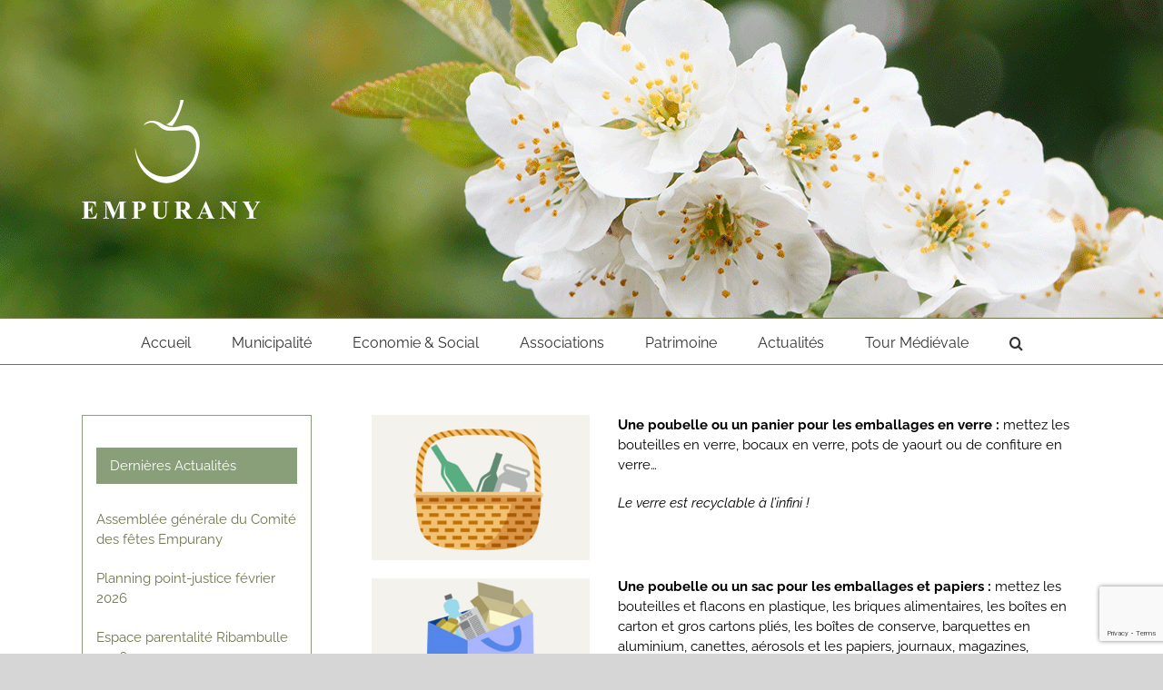

--- FILE ---
content_type: text/html; charset=UTF-8
request_url: https://www.empurany.fr/gestion-des-dechets/
body_size: 20788
content:
<!DOCTYPE html>
<html class="avada-html-layout-wide avada-html-header-position-top" lang="fr-FR" prefix="og: http://ogp.me/ns# fb: http://ogp.me/ns/fb#">
<head>
	<meta http-equiv="X-UA-Compatible" content="IE=edge" />
	<meta http-equiv="Content-Type" content="text/html; charset=utf-8"/>
	<meta name="viewport" content="width=device-width, initial-scale=1" />
	<meta name='robots' content='index, follow, max-image-preview:large, max-snippet:-1, max-video-preview:-1' />

	<!-- This site is optimized with the Yoast SEO plugin v26.7 - https://yoast.com/wordpress/plugins/seo/ -->
	<title>Gestion des déchets - Mairie d&#039;Empurany</title>
	<link rel="canonical" href="https://www.empurany.fr/gestion-des-dechets/" />
	<meta property="og:locale" content="fr_FR" />
	<meta property="og:type" content="article" />
	<meta property="og:title" content="Gestion des déchets - Mairie d&#039;Empurany" />
	<meta property="og:url" content="https://www.empurany.fr/gestion-des-dechets/" />
	<meta property="og:site_name" content="Mairie d&#039;Empurany" />
	<meta property="article:modified_time" content="2022-07-22T11:16:57+00:00" />
	<meta name="twitter:card" content="summary_large_image" />
	<meta name="twitter:label1" content="Durée de lecture estimée" />
	<meta name="twitter:data1" content="7 minutes" />
	<script type="application/ld+json" class="yoast-schema-graph">{"@context":"https://schema.org","@graph":[{"@type":"WebPage","@id":"https://www.empurany.fr/gestion-des-dechets/","url":"https://www.empurany.fr/gestion-des-dechets/","name":"Gestion des déchets - Mairie d&#039;Empurany","isPartOf":{"@id":"https://www.empurany.fr/#website"},"datePublished":"2022-02-09T21:14:48+00:00","dateModified":"2022-07-22T11:16:57+00:00","breadcrumb":{"@id":"https://www.empurany.fr/gestion-des-dechets/#breadcrumb"},"inLanguage":"fr-FR","potentialAction":[{"@type":"ReadAction","target":["https://www.empurany.fr/gestion-des-dechets/"]}]},{"@type":"BreadcrumbList","@id":"https://www.empurany.fr/gestion-des-dechets/#breadcrumb","itemListElement":[{"@type":"ListItem","position":1,"name":"Accueil","item":"https://www.empurany.fr/"},{"@type":"ListItem","position":2,"name":"Gestion des déchets"}]},{"@type":"WebSite","@id":"https://www.empurany.fr/#website","url":"https://www.empurany.fr/","name":"Mairie d&#039;Empurany","description":"Le site de la Mairie d&#039;Empurany","publisher":{"@id":"https://www.empurany.fr/#organization"},"potentialAction":[{"@type":"SearchAction","target":{"@type":"EntryPoint","urlTemplate":"https://www.empurany.fr/?s={search_term_string}"},"query-input":{"@type":"PropertyValueSpecification","valueRequired":true,"valueName":"search_term_string"}}],"inLanguage":"fr-FR"},{"@type":"Organization","@id":"https://www.empurany.fr/#organization","name":"Mairie d'Empurany","url":"https://www.empurany.fr/","logo":{"@type":"ImageObject","inLanguage":"fr-FR","@id":"https://www.empurany.fr/#/schema/logo/image/","url":"https://www.empurany.fr/wp-content/uploads/2019/12/logo-empurany-marine-400x280-1.gif","contentUrl":"https://www.empurany.fr/wp-content/uploads/2019/12/logo-empurany-marine-400x280-1.gif","width":400,"height":280,"caption":"Mairie d'Empurany"},"image":{"@id":"https://www.empurany.fr/#/schema/logo/image/"}}]}</script>
	<!-- / Yoast SEO plugin. -->


<link rel="alternate" type="application/rss+xml" title="Mairie d&#039;Empurany &raquo; Flux" href="https://www.empurany.fr/feed/" />
<link rel="alternate" type="application/rss+xml" title="Mairie d&#039;Empurany &raquo; Flux des commentaires" href="https://www.empurany.fr/comments/feed/" />
					<link rel="shortcut icon" href="https://www.empurany.fr/wp-content/uploads/2019/05/favicon.jpg" type="image/x-icon" />
		
		
		
				<link rel="alternate" title="oEmbed (JSON)" type="application/json+oembed" href="https://www.empurany.fr/wp-json/oembed/1.0/embed?url=https%3A%2F%2Fwww.empurany.fr%2Fgestion-des-dechets%2F" />
<link rel="alternate" title="oEmbed (XML)" type="text/xml+oembed" href="https://www.empurany.fr/wp-json/oembed/1.0/embed?url=https%3A%2F%2Fwww.empurany.fr%2Fgestion-des-dechets%2F&#038;format=xml" />
					<meta name="description" content="Une poubelle ou un panier pour les emballages en verre : mettez les bouteilles en verre, bocaux en verre, pots de yaourt ou de confiture en verre...

Le verre est recyclable à l&#039;infini !  

Une poubelle ou un sac pour les emballages et papiers : mettez les bouteilles et flacons"/>
				
		<meta property="og:locale" content="fr_FR"/>
		<meta property="og:type" content="article"/>
		<meta property="og:site_name" content="Mairie d&#039;Empurany"/>
		<meta property="og:title" content="Gestion des déchets - Mairie d&#039;Empurany"/>
				<meta property="og:description" content="Une poubelle ou un panier pour les emballages en verre : mettez les bouteilles en verre, bocaux en verre, pots de yaourt ou de confiture en verre...

Le verre est recyclable à l&#039;infini !  

Une poubelle ou un sac pour les emballages et papiers : mettez les bouteilles et flacons"/>
				<meta property="og:url" content="https://www.empurany.fr/gestion-des-dechets/"/>
													<meta property="article:modified_time" content="2022-07-22T11:16:57+01:00"/>
											<meta property="og:image" content="https://www.empurany.fr/wp-content/uploads/2019/05/logo-empurany-blanc200x140.png"/>
		<meta property="og:image:width" content="200"/>
		<meta property="og:image:height" content="140"/>
		<meta property="og:image:type" content="image/png"/>
				<style id='wp-img-auto-sizes-contain-inline-css' type='text/css'>
img:is([sizes=auto i],[sizes^="auto," i]){contain-intrinsic-size:3000px 1500px}
/*# sourceURL=wp-img-auto-sizes-contain-inline-css */
</style>
<style id='wp-emoji-styles-inline-css' type='text/css'>

	img.wp-smiley, img.emoji {
		display: inline !important;
		border: none !important;
		box-shadow: none !important;
		height: 1em !important;
		width: 1em !important;
		margin: 0 0.07em !important;
		vertical-align: -0.1em !important;
		background: none !important;
		padding: 0 !important;
	}
/*# sourceURL=wp-emoji-styles-inline-css */
</style>
<link rel='stylesheet' id='wp-components-css' href='https://www.empurany.fr/wp-includes/css/dist/components/style.min.css?ver=6.9' type='text/css' media='all' />
<link rel='stylesheet' id='wp-preferences-css' href='https://www.empurany.fr/wp-includes/css/dist/preferences/style.min.css?ver=6.9' type='text/css' media='all' />
<link rel='stylesheet' id='wp-block-editor-css' href='https://www.empurany.fr/wp-includes/css/dist/block-editor/style.min.css?ver=6.9' type='text/css' media='all' />
<link rel='stylesheet' id='popup-maker-block-library-style-css' href='https://www.empurany.fr/wp-content/plugins/popup-maker/dist/packages/block-library-style.css?ver=dbea705cfafe089d65f1' type='text/css' media='all' />
<link rel='stylesheet' id='gdpr-css' href='https://www.empurany.fr/wp-content/plugins/gdpr/dist/css/public.css?ver=2.1.2' type='text/css' media='all' />
<link rel='stylesheet' id='dflip-icons-style-css' href='https://www.empurany.fr/wp-content/plugins/dflip/assets/css/themify-icons.min.css?ver=1.5.18' type='text/css' media='all' />
<link rel='stylesheet' id='dflip-style-css' href='https://www.empurany.fr/wp-content/plugins/dflip/assets/css/dflip.min.css?ver=1.5.18' type='text/css' media='all' />
<link rel='stylesheet' id='wpdevelop-bts-css' href='https://www.empurany.fr/wp-content/plugins/booking/vendors/_custom/bootstrap-css/css/bootstrap.css?ver=10.14.8' type='text/css' media='all' />
<link rel='stylesheet' id='wpdevelop-bts-theme-css' href='https://www.empurany.fr/wp-content/plugins/booking/vendors/_custom/bootstrap-css/css/bootstrap-theme.css?ver=10.14.8' type='text/css' media='all' />
<link rel='stylesheet' id='wpbc-tippy-popover-css' href='https://www.empurany.fr/wp-content/plugins/booking/vendors/_custom/tippy.js/themes/wpbc-tippy-popover.css?ver=10.14.8' type='text/css' media='all' />
<link rel='stylesheet' id='wpbc-tippy-times-css' href='https://www.empurany.fr/wp-content/plugins/booking/vendors/_custom/tippy.js/themes/wpbc-tippy-times.css?ver=10.14.8' type='text/css' media='all' />
<link rel='stylesheet' id='wpbc-material-design-icons-css' href='https://www.empurany.fr/wp-content/plugins/booking/vendors/_custom/material-design-icons/material-design-icons.css?ver=10.14.8' type='text/css' media='all' />
<link rel='stylesheet' id='wpbc-ui-both-css' href='https://www.empurany.fr/wp-content/plugins/booking/css/wpbc_ui_both.css?ver=10.14.8' type='text/css' media='all' />
<link rel='stylesheet' id='wpbc-time_picker-css' href='https://www.empurany.fr/wp-content/plugins/booking/css/wpbc_time-selector.css?ver=10.14.8' type='text/css' media='all' />
<link rel='stylesheet' id='wpbc-time_picker-skin-css' href='https://www.empurany.fr/wp-content/plugins/booking/css/time_picker_skins/light__24_8.css?ver=10.14.8' type='text/css' media='all' />
<link rel='stylesheet' id='wpbc-client-pages-css' href='https://www.empurany.fr/wp-content/plugins/booking/css/client.css?ver=10.14.8' type='text/css' media='all' />
<link rel='stylesheet' id='wpbc-all-client-css' href='https://www.empurany.fr/wp-content/plugins/booking/_dist/all/_out/wpbc_all_client.css?ver=10.14.8' type='text/css' media='all' />
<link rel='stylesheet' id='wpbc-calendar-css' href='https://www.empurany.fr/wp-content/plugins/booking/css/calendar.css?ver=10.14.8' type='text/css' media='all' />
<link rel='stylesheet' id='wpbc-calendar-skin-css' href='https://www.empurany.fr/wp-content/plugins/booking/css/skins/25_5__square_1.css?ver=10.14.8' type='text/css' media='all' />
<link rel='stylesheet' id='wpbc-flex-timeline-css' href='https://www.empurany.fr/wp-content/plugins/booking/core/timeline/v2/_out/timeline_v2.1.css?ver=10.14.8' type='text/css' media='all' />
<link rel='stylesheet' id='fusion-dynamic-css-css' href='https://www.empurany.fr/wp-content/uploads/fusion-styles/e5ebc2bda90772a3af6721b872009b0e.min.css?ver=3.14' type='text/css' media='all' />
<script type="text/javascript" async src="https://www.empurany.fr/wp-content/plugins/burst-statistics/assets/js/timeme/timeme.min.js?ver=1765010266" id="burst-timeme-js"></script>
<script type="text/javascript" id="burst-js-extra">
/* <![CDATA[ */
var burst = {"tracking":{"isInitialHit":true,"lastUpdateTimestamp":0,"beacon_url":"https://www.empurany.fr/wp-content/plugins/burst-statistics/endpoint.php","ajaxUrl":"https://www.empurany.fr/wp-admin/admin-ajax.php"},"options":{"cookieless":0,"pageUrl":"https://www.empurany.fr/gestion-des-dechets/","beacon_enabled":1,"do_not_track":0,"enable_turbo_mode":0,"track_url_change":0,"cookie_retention_days":30,"debug":0},"goals":{"completed":[],"scriptUrl":"https://www.empurany.fr/wp-content/plugins/burst-statistics/assets/js/build/burst-goals.js?v=1765010266","active":[]},"cache":{"uid":null,"fingerprint":null,"isUserAgent":null,"isDoNotTrack":null,"useCookies":null}};
//# sourceURL=burst-js-extra
/* ]]> */
</script>
<script type="text/javascript" async src="https://www.empurany.fr/wp-content/plugins/burst-statistics/assets/js/build/burst.min.js?ver=1765010266" id="burst-js"></script>
<script type="text/javascript" data-cfasync="false" src="https://www.empurany.fr/wp-includes/js/jquery/jquery.min.js?ver=3.7.1" id="jquery-core-js"></script>
<script data-cfasync="false" type="text/javascript" src="https://www.empurany.fr/wp-includes/js/jquery/jquery-migrate.min.js?ver=3.4.1" id="jquery-migrate-js"></script>
<script type="text/javascript" id="gdpr-js-extra">
/* <![CDATA[ */
var GDPR = {"ajaxurl":"https://www.empurany.fr/wp-admin/admin-ajax.php","logouturl":"","i18n":{"aborting":"Abandonner","logging_out":"Vous \u00eates d\u00e9connect\u00e9.","continue":"Continuer","cancel":"Annuler","ok":"OK","close_account":"Fermer votre compte\u00a0?","close_account_warning":"Votre compte sera ferm\u00e9 et toutes les donn\u00e9es seront d\u00e9finitivement supprim\u00e9es et ne pourront pas \u00eatre r\u00e9cup\u00e9r\u00e9es. Confirmez-vous\u00a0?","are_you_sure":"Confirmez-vous\u00a0?","policy_disagree":"En n\u2019\u00e9tant pas d\u2019accord, vous n\u2019aurez plus acc\u00e8s \u00e0 notre site et serez d\u00e9connect\u00e9."},"is_user_logged_in":"","refresh":"1"};
//# sourceURL=gdpr-js-extra
/* ]]> */
</script>
<script type="text/javascript" src="https://www.empurany.fr/wp-content/plugins/gdpr/dist/js/public.js?ver=2.1.2" id="gdpr-js"></script>
<link rel="https://api.w.org/" href="https://www.empurany.fr/wp-json/" /><link rel="alternate" title="JSON" type="application/json" href="https://www.empurany.fr/wp-json/wp/v2/pages/3530" /><link rel="EditURI" type="application/rsd+xml" title="RSD" href="https://www.empurany.fr/xmlrpc.php?rsd" />
<meta name="generator" content="WordPress 6.9" />
<link rel='shortlink' href='https://www.empurany.fr/?p=3530' />
<style>
		#category-posts-2-internal ul {padding: 0;}
#category-posts-2-internal .cat-post-item img {max-width: initial; max-height: initial; margin: initial;}
#category-posts-2-internal .cat-post-author {margin-bottom: 0;}
#category-posts-2-internal .cat-post-thumbnail {margin: 5px 10px 5px 0;}
#category-posts-2-internal .cat-post-item:before {content: ""; clear: both;}
#category-posts-2-internal .cat-post-excerpt-more {display: inline-block;}
#category-posts-2-internal .cat-post-item {list-style: none; margin: 3px 0 10px; padding: 3px 0;}
#category-posts-2-internal .cat-post-current .cat-post-title {font-weight: bold; text-transform: uppercase;}
#category-posts-2-internal [class*=cat-post-tax] {font-size: 0.85em;}
#category-posts-2-internal [class*=cat-post-tax] * {display:inline-block;}
#category-posts-2-internal .cat-post-item:after {content: ""; display: table;	clear: both;}
#category-posts-2-internal .cat-post-item .cat-post-title {overflow: hidden;text-overflow: ellipsis;white-space: initial;display: -webkit-box;-webkit-line-clamp: 2;-webkit-box-orient: vertical;padding-bottom: 0 !important;}
#category-posts-2-internal .cat-post-item:after {content: ""; display: table;	clear: both;}
#category-posts-2-internal .cat-post-thumbnail {display:block; float:left; margin:5px 10px 5px 0;}
#category-posts-2-internal .cat-post-crop {overflow:hidden;display:block;}
#category-posts-2-internal p {margin:5px 0 0 0}
#category-posts-2-internal li > div {margin:5px 0 0 0; clear:both;}
#category-posts-2-internal .dashicons {vertical-align:middle;}
</style>
		<style type="text/css" id="css-fb-visibility">@media screen and (max-width: 640px){.fusion-no-small-visibility{display:none !important;}body .sm-text-align-center{text-align:center !important;}body .sm-text-align-left{text-align:left !important;}body .sm-text-align-right{text-align:right !important;}body .sm-text-align-justify{text-align:justify !important;}body .sm-flex-align-center{justify-content:center !important;}body .sm-flex-align-flex-start{justify-content:flex-start !important;}body .sm-flex-align-flex-end{justify-content:flex-end !important;}body .sm-mx-auto{margin-left:auto !important;margin-right:auto !important;}body .sm-ml-auto{margin-left:auto !important;}body .sm-mr-auto{margin-right:auto !important;}body .fusion-absolute-position-small{position:absolute;top:auto;width:100%;}.awb-sticky.awb-sticky-small{ position: sticky; top: var(--awb-sticky-offset,0); }}@media screen and (min-width: 641px) and (max-width: 1024px){.fusion-no-medium-visibility{display:none !important;}body .md-text-align-center{text-align:center !important;}body .md-text-align-left{text-align:left !important;}body .md-text-align-right{text-align:right !important;}body .md-text-align-justify{text-align:justify !important;}body .md-flex-align-center{justify-content:center !important;}body .md-flex-align-flex-start{justify-content:flex-start !important;}body .md-flex-align-flex-end{justify-content:flex-end !important;}body .md-mx-auto{margin-left:auto !important;margin-right:auto !important;}body .md-ml-auto{margin-left:auto !important;}body .md-mr-auto{margin-right:auto !important;}body .fusion-absolute-position-medium{position:absolute;top:auto;width:100%;}.awb-sticky.awb-sticky-medium{ position: sticky; top: var(--awb-sticky-offset,0); }}@media screen and (min-width: 1025px){.fusion-no-large-visibility{display:none !important;}body .lg-text-align-center{text-align:center !important;}body .lg-text-align-left{text-align:left !important;}body .lg-text-align-right{text-align:right !important;}body .lg-text-align-justify{text-align:justify !important;}body .lg-flex-align-center{justify-content:center !important;}body .lg-flex-align-flex-start{justify-content:flex-start !important;}body .lg-flex-align-flex-end{justify-content:flex-end !important;}body .lg-mx-auto{margin-left:auto !important;margin-right:auto !important;}body .lg-ml-auto{margin-left:auto !important;}body .lg-mr-auto{margin-right:auto !important;}body .fusion-absolute-position-large{position:absolute;top:auto;width:100%;}.awb-sticky.awb-sticky-large{ position: sticky; top: var(--awb-sticky-offset,0); }}</style><script data-cfasync="false"> var dFlipLocation = "https://www.empurany.fr/wp-content/plugins/dflip/assets/"; var dFlipWPGlobal = {"text":{"toggleSound":"Turn on\/off Sound","toggleThumbnails":"Toggle Thumbnails","toggleOutline":"Toggle Outline\/Bookmark","previousPage":"Previous Page","nextPage":"Next Page","toggleFullscreen":"Toggle Fullscreen","zoomIn":"Zoom In","zoomOut":"Zoom Out","toggleHelp":"Toggle Help","singlePageMode":"Single Page Mode","doublePageMode":"Double Page Mode","downloadPDFFile":"Download PDF File","gotoFirstPage":"Goto First Page","gotoLastPage":"Goto Last Page","share":"Share"},"moreControls":"download,pageMode,startPage,endPage,sound","hideControls":"","scrollWheel":"true","backgroundColor":"#777","backgroundImage":"","height":"auto","paddingLeft":"20","paddingRight":"20","controlsPosition":"bottom","duration":800,"soundEnable":"true","enableDownload":"true","webgl":"true","hard":"none","maxTextureSize":"1600","rangeChunkSize":"524288","zoomRatio":1.5,"stiffness":3,"singlePageMode":"0","autoPlay":"false","autoPlayDuration":5000,"autoPlayStart":"false"};</script><style type="text/css">.recentcomments a{display:inline !important;padding:0 !important;margin:0 !important;}</style>		<script type="text/javascript">
			var doc = document.documentElement;
			doc.setAttribute( 'data-useragent', navigator.userAgent );
		</script>
		<!-- Global site tag (gtag.js) - Google Analytics -->
<script async src="https://www.googletagmanager.com/gtag/js?id=UA-22646899-29"></script>
<script>
  window.dataLayer = window.dataLayer || [];
  function gtag(){dataLayer.push(arguments);}
  gtag('js', new Date());

  gtag('config', 'UA-22646899-29');
</script>
	<style id='global-styles-inline-css' type='text/css'>
:root{--wp--preset--aspect-ratio--square: 1;--wp--preset--aspect-ratio--4-3: 4/3;--wp--preset--aspect-ratio--3-4: 3/4;--wp--preset--aspect-ratio--3-2: 3/2;--wp--preset--aspect-ratio--2-3: 2/3;--wp--preset--aspect-ratio--16-9: 16/9;--wp--preset--aspect-ratio--9-16: 9/16;--wp--preset--color--black: #000000;--wp--preset--color--cyan-bluish-gray: #abb8c3;--wp--preset--color--white: #ffffff;--wp--preset--color--pale-pink: #f78da7;--wp--preset--color--vivid-red: #cf2e2e;--wp--preset--color--luminous-vivid-orange: #ff6900;--wp--preset--color--luminous-vivid-amber: #fcb900;--wp--preset--color--light-green-cyan: #7bdcb5;--wp--preset--color--vivid-green-cyan: #00d084;--wp--preset--color--pale-cyan-blue: #8ed1fc;--wp--preset--color--vivid-cyan-blue: #0693e3;--wp--preset--color--vivid-purple: #9b51e0;--wp--preset--color--awb-color-1: #ffffff;--wp--preset--color--awb-color-2: #f6f6f6;--wp--preset--color--awb-color-3: #ebeaea;--wp--preset--color--awb-color-4: #a0ce4e;--wp--preset--color--awb-color-5: #889f79;--wp--preset--color--awb-color-6: #747474;--wp--preset--color--awb-color-7: #6e7649;--wp--preset--color--awb-color-8: #333333;--wp--preset--color--awb-color-custom-10: #000000;--wp--preset--color--awb-color-custom-11: #99a26a;--wp--preset--color--awb-color-custom-12: #e0dede;--wp--preset--color--awb-color-custom-13: rgba(235,234,234,0.8);--wp--preset--color--awb-color-custom-14: #e8e8e8;--wp--preset--color--awb-color-custom-15: #bebdbd;--wp--preset--color--awb-color-custom-16: #f9f9f9;--wp--preset--gradient--vivid-cyan-blue-to-vivid-purple: linear-gradient(135deg,rgb(6,147,227) 0%,rgb(155,81,224) 100%);--wp--preset--gradient--light-green-cyan-to-vivid-green-cyan: linear-gradient(135deg,rgb(122,220,180) 0%,rgb(0,208,130) 100%);--wp--preset--gradient--luminous-vivid-amber-to-luminous-vivid-orange: linear-gradient(135deg,rgb(252,185,0) 0%,rgb(255,105,0) 100%);--wp--preset--gradient--luminous-vivid-orange-to-vivid-red: linear-gradient(135deg,rgb(255,105,0) 0%,rgb(207,46,46) 100%);--wp--preset--gradient--very-light-gray-to-cyan-bluish-gray: linear-gradient(135deg,rgb(238,238,238) 0%,rgb(169,184,195) 100%);--wp--preset--gradient--cool-to-warm-spectrum: linear-gradient(135deg,rgb(74,234,220) 0%,rgb(151,120,209) 20%,rgb(207,42,186) 40%,rgb(238,44,130) 60%,rgb(251,105,98) 80%,rgb(254,248,76) 100%);--wp--preset--gradient--blush-light-purple: linear-gradient(135deg,rgb(255,206,236) 0%,rgb(152,150,240) 100%);--wp--preset--gradient--blush-bordeaux: linear-gradient(135deg,rgb(254,205,165) 0%,rgb(254,45,45) 50%,rgb(107,0,62) 100%);--wp--preset--gradient--luminous-dusk: linear-gradient(135deg,rgb(255,203,112) 0%,rgb(199,81,192) 50%,rgb(65,88,208) 100%);--wp--preset--gradient--pale-ocean: linear-gradient(135deg,rgb(255,245,203) 0%,rgb(182,227,212) 50%,rgb(51,167,181) 100%);--wp--preset--gradient--electric-grass: linear-gradient(135deg,rgb(202,248,128) 0%,rgb(113,206,126) 100%);--wp--preset--gradient--midnight: linear-gradient(135deg,rgb(2,3,129) 0%,rgb(40,116,252) 100%);--wp--preset--font-size--small: 11.25px;--wp--preset--font-size--medium: 20px;--wp--preset--font-size--large: 22.5px;--wp--preset--font-size--x-large: 42px;--wp--preset--font-size--normal: 15px;--wp--preset--font-size--xlarge: 30px;--wp--preset--font-size--huge: 45px;--wp--preset--spacing--20: 0.44rem;--wp--preset--spacing--30: 0.67rem;--wp--preset--spacing--40: 1rem;--wp--preset--spacing--50: 1.5rem;--wp--preset--spacing--60: 2.25rem;--wp--preset--spacing--70: 3.38rem;--wp--preset--spacing--80: 5.06rem;--wp--preset--shadow--natural: 6px 6px 9px rgba(0, 0, 0, 0.2);--wp--preset--shadow--deep: 12px 12px 50px rgba(0, 0, 0, 0.4);--wp--preset--shadow--sharp: 6px 6px 0px rgba(0, 0, 0, 0.2);--wp--preset--shadow--outlined: 6px 6px 0px -3px rgb(255, 255, 255), 6px 6px rgb(0, 0, 0);--wp--preset--shadow--crisp: 6px 6px 0px rgb(0, 0, 0);}:where(.is-layout-flex){gap: 0.5em;}:where(.is-layout-grid){gap: 0.5em;}body .is-layout-flex{display: flex;}.is-layout-flex{flex-wrap: wrap;align-items: center;}.is-layout-flex > :is(*, div){margin: 0;}body .is-layout-grid{display: grid;}.is-layout-grid > :is(*, div){margin: 0;}:where(.wp-block-columns.is-layout-flex){gap: 2em;}:where(.wp-block-columns.is-layout-grid){gap: 2em;}:where(.wp-block-post-template.is-layout-flex){gap: 1.25em;}:where(.wp-block-post-template.is-layout-grid){gap: 1.25em;}.has-black-color{color: var(--wp--preset--color--black) !important;}.has-cyan-bluish-gray-color{color: var(--wp--preset--color--cyan-bluish-gray) !important;}.has-white-color{color: var(--wp--preset--color--white) !important;}.has-pale-pink-color{color: var(--wp--preset--color--pale-pink) !important;}.has-vivid-red-color{color: var(--wp--preset--color--vivid-red) !important;}.has-luminous-vivid-orange-color{color: var(--wp--preset--color--luminous-vivid-orange) !important;}.has-luminous-vivid-amber-color{color: var(--wp--preset--color--luminous-vivid-amber) !important;}.has-light-green-cyan-color{color: var(--wp--preset--color--light-green-cyan) !important;}.has-vivid-green-cyan-color{color: var(--wp--preset--color--vivid-green-cyan) !important;}.has-pale-cyan-blue-color{color: var(--wp--preset--color--pale-cyan-blue) !important;}.has-vivid-cyan-blue-color{color: var(--wp--preset--color--vivid-cyan-blue) !important;}.has-vivid-purple-color{color: var(--wp--preset--color--vivid-purple) !important;}.has-black-background-color{background-color: var(--wp--preset--color--black) !important;}.has-cyan-bluish-gray-background-color{background-color: var(--wp--preset--color--cyan-bluish-gray) !important;}.has-white-background-color{background-color: var(--wp--preset--color--white) !important;}.has-pale-pink-background-color{background-color: var(--wp--preset--color--pale-pink) !important;}.has-vivid-red-background-color{background-color: var(--wp--preset--color--vivid-red) !important;}.has-luminous-vivid-orange-background-color{background-color: var(--wp--preset--color--luminous-vivid-orange) !important;}.has-luminous-vivid-amber-background-color{background-color: var(--wp--preset--color--luminous-vivid-amber) !important;}.has-light-green-cyan-background-color{background-color: var(--wp--preset--color--light-green-cyan) !important;}.has-vivid-green-cyan-background-color{background-color: var(--wp--preset--color--vivid-green-cyan) !important;}.has-pale-cyan-blue-background-color{background-color: var(--wp--preset--color--pale-cyan-blue) !important;}.has-vivid-cyan-blue-background-color{background-color: var(--wp--preset--color--vivid-cyan-blue) !important;}.has-vivid-purple-background-color{background-color: var(--wp--preset--color--vivid-purple) !important;}.has-black-border-color{border-color: var(--wp--preset--color--black) !important;}.has-cyan-bluish-gray-border-color{border-color: var(--wp--preset--color--cyan-bluish-gray) !important;}.has-white-border-color{border-color: var(--wp--preset--color--white) !important;}.has-pale-pink-border-color{border-color: var(--wp--preset--color--pale-pink) !important;}.has-vivid-red-border-color{border-color: var(--wp--preset--color--vivid-red) !important;}.has-luminous-vivid-orange-border-color{border-color: var(--wp--preset--color--luminous-vivid-orange) !important;}.has-luminous-vivid-amber-border-color{border-color: var(--wp--preset--color--luminous-vivid-amber) !important;}.has-light-green-cyan-border-color{border-color: var(--wp--preset--color--light-green-cyan) !important;}.has-vivid-green-cyan-border-color{border-color: var(--wp--preset--color--vivid-green-cyan) !important;}.has-pale-cyan-blue-border-color{border-color: var(--wp--preset--color--pale-cyan-blue) !important;}.has-vivid-cyan-blue-border-color{border-color: var(--wp--preset--color--vivid-cyan-blue) !important;}.has-vivid-purple-border-color{border-color: var(--wp--preset--color--vivid-purple) !important;}.has-vivid-cyan-blue-to-vivid-purple-gradient-background{background: var(--wp--preset--gradient--vivid-cyan-blue-to-vivid-purple) !important;}.has-light-green-cyan-to-vivid-green-cyan-gradient-background{background: var(--wp--preset--gradient--light-green-cyan-to-vivid-green-cyan) !important;}.has-luminous-vivid-amber-to-luminous-vivid-orange-gradient-background{background: var(--wp--preset--gradient--luminous-vivid-amber-to-luminous-vivid-orange) !important;}.has-luminous-vivid-orange-to-vivid-red-gradient-background{background: var(--wp--preset--gradient--luminous-vivid-orange-to-vivid-red) !important;}.has-very-light-gray-to-cyan-bluish-gray-gradient-background{background: var(--wp--preset--gradient--very-light-gray-to-cyan-bluish-gray) !important;}.has-cool-to-warm-spectrum-gradient-background{background: var(--wp--preset--gradient--cool-to-warm-spectrum) !important;}.has-blush-light-purple-gradient-background{background: var(--wp--preset--gradient--blush-light-purple) !important;}.has-blush-bordeaux-gradient-background{background: var(--wp--preset--gradient--blush-bordeaux) !important;}.has-luminous-dusk-gradient-background{background: var(--wp--preset--gradient--luminous-dusk) !important;}.has-pale-ocean-gradient-background{background: var(--wp--preset--gradient--pale-ocean) !important;}.has-electric-grass-gradient-background{background: var(--wp--preset--gradient--electric-grass) !important;}.has-midnight-gradient-background{background: var(--wp--preset--gradient--midnight) !important;}.has-small-font-size{font-size: var(--wp--preset--font-size--small) !important;}.has-medium-font-size{font-size: var(--wp--preset--font-size--medium) !important;}.has-large-font-size{font-size: var(--wp--preset--font-size--large) !important;}.has-x-large-font-size{font-size: var(--wp--preset--font-size--x-large) !important;}
/*# sourceURL=global-styles-inline-css */
</style>
<style id='wp-block-library-inline-css' type='text/css'>
:root{--wp-block-synced-color:#7a00df;--wp-block-synced-color--rgb:122,0,223;--wp-bound-block-color:var(--wp-block-synced-color);--wp-editor-canvas-background:#ddd;--wp-admin-theme-color:#007cba;--wp-admin-theme-color--rgb:0,124,186;--wp-admin-theme-color-darker-10:#006ba1;--wp-admin-theme-color-darker-10--rgb:0,107,160.5;--wp-admin-theme-color-darker-20:#005a87;--wp-admin-theme-color-darker-20--rgb:0,90,135;--wp-admin-border-width-focus:2px}@media (min-resolution:192dpi){:root{--wp-admin-border-width-focus:1.5px}}.wp-element-button{cursor:pointer}:root .has-very-light-gray-background-color{background-color:#eee}:root .has-very-dark-gray-background-color{background-color:#313131}:root .has-very-light-gray-color{color:#eee}:root .has-very-dark-gray-color{color:#313131}:root .has-vivid-green-cyan-to-vivid-cyan-blue-gradient-background{background:linear-gradient(135deg,#00d084,#0693e3)}:root .has-purple-crush-gradient-background{background:linear-gradient(135deg,#34e2e4,#4721fb 50%,#ab1dfe)}:root .has-hazy-dawn-gradient-background{background:linear-gradient(135deg,#faaca8,#dad0ec)}:root .has-subdued-olive-gradient-background{background:linear-gradient(135deg,#fafae1,#67a671)}:root .has-atomic-cream-gradient-background{background:linear-gradient(135deg,#fdd79a,#004a59)}:root .has-nightshade-gradient-background{background:linear-gradient(135deg,#330968,#31cdcf)}:root .has-midnight-gradient-background{background:linear-gradient(135deg,#020381,#2874fc)}:root{--wp--preset--font-size--normal:16px;--wp--preset--font-size--huge:42px}.has-regular-font-size{font-size:1em}.has-larger-font-size{font-size:2.625em}.has-normal-font-size{font-size:var(--wp--preset--font-size--normal)}.has-huge-font-size{font-size:var(--wp--preset--font-size--huge)}.has-text-align-center{text-align:center}.has-text-align-left{text-align:left}.has-text-align-right{text-align:right}.has-fit-text{white-space:nowrap!important}#end-resizable-editor-section{display:none}.aligncenter{clear:both}.items-justified-left{justify-content:flex-start}.items-justified-center{justify-content:center}.items-justified-right{justify-content:flex-end}.items-justified-space-between{justify-content:space-between}.screen-reader-text{border:0;clip-path:inset(50%);height:1px;margin:-1px;overflow:hidden;padding:0;position:absolute;width:1px;word-wrap:normal!important}.screen-reader-text:focus{background-color:#ddd;clip-path:none;color:#444;display:block;font-size:1em;height:auto;left:5px;line-height:normal;padding:15px 23px 14px;text-decoration:none;top:5px;width:auto;z-index:100000}html :where(.has-border-color){border-style:solid}html :where([style*=border-top-color]){border-top-style:solid}html :where([style*=border-right-color]){border-right-style:solid}html :where([style*=border-bottom-color]){border-bottom-style:solid}html :where([style*=border-left-color]){border-left-style:solid}html :where([style*=border-width]){border-style:solid}html :where([style*=border-top-width]){border-top-style:solid}html :where([style*=border-right-width]){border-right-style:solid}html :where([style*=border-bottom-width]){border-bottom-style:solid}html :where([style*=border-left-width]){border-left-style:solid}html :where(img[class*=wp-image-]){height:auto;max-width:100%}:where(figure){margin:0 0 1em}html :where(.is-position-sticky){--wp-admin--admin-bar--position-offset:var(--wp-admin--admin-bar--height,0px)}@media screen and (max-width:600px){html :where(.is-position-sticky){--wp-admin--admin-bar--position-offset:0px}}
/*wp_block_styles_on_demand_placeholder:696e35c979e5c*/
/*# sourceURL=wp-block-library-inline-css */
</style>
<style id='wp-block-library-theme-inline-css' type='text/css'>
.wp-block-audio :where(figcaption){color:#555;font-size:13px;text-align:center}.is-dark-theme .wp-block-audio :where(figcaption){color:#ffffffa6}.wp-block-audio{margin:0 0 1em}.wp-block-code{border:1px solid #ccc;border-radius:4px;font-family:Menlo,Consolas,monaco,monospace;padding:.8em 1em}.wp-block-embed :where(figcaption){color:#555;font-size:13px;text-align:center}.is-dark-theme .wp-block-embed :where(figcaption){color:#ffffffa6}.wp-block-embed{margin:0 0 1em}.blocks-gallery-caption{color:#555;font-size:13px;text-align:center}.is-dark-theme .blocks-gallery-caption{color:#ffffffa6}:root :where(.wp-block-image figcaption){color:#555;font-size:13px;text-align:center}.is-dark-theme :root :where(.wp-block-image figcaption){color:#ffffffa6}.wp-block-image{margin:0 0 1em}.wp-block-pullquote{border-bottom:4px solid;border-top:4px solid;color:currentColor;margin-bottom:1.75em}.wp-block-pullquote :where(cite),.wp-block-pullquote :where(footer),.wp-block-pullquote__citation{color:currentColor;font-size:.8125em;font-style:normal;text-transform:uppercase}.wp-block-quote{border-left:.25em solid;margin:0 0 1.75em;padding-left:1em}.wp-block-quote cite,.wp-block-quote footer{color:currentColor;font-size:.8125em;font-style:normal;position:relative}.wp-block-quote:where(.has-text-align-right){border-left:none;border-right:.25em solid;padding-left:0;padding-right:1em}.wp-block-quote:where(.has-text-align-center){border:none;padding-left:0}.wp-block-quote.is-large,.wp-block-quote.is-style-large,.wp-block-quote:where(.is-style-plain){border:none}.wp-block-search .wp-block-search__label{font-weight:700}.wp-block-search__button{border:1px solid #ccc;padding:.375em .625em}:where(.wp-block-group.has-background){padding:1.25em 2.375em}.wp-block-separator.has-css-opacity{opacity:.4}.wp-block-separator{border:none;border-bottom:2px solid;margin-left:auto;margin-right:auto}.wp-block-separator.has-alpha-channel-opacity{opacity:1}.wp-block-separator:not(.is-style-wide):not(.is-style-dots){width:100px}.wp-block-separator.has-background:not(.is-style-dots){border-bottom:none;height:1px}.wp-block-separator.has-background:not(.is-style-wide):not(.is-style-dots){height:2px}.wp-block-table{margin:0 0 1em}.wp-block-table td,.wp-block-table th{word-break:normal}.wp-block-table :where(figcaption){color:#555;font-size:13px;text-align:center}.is-dark-theme .wp-block-table :where(figcaption){color:#ffffffa6}.wp-block-video :where(figcaption){color:#555;font-size:13px;text-align:center}.is-dark-theme .wp-block-video :where(figcaption){color:#ffffffa6}.wp-block-video{margin:0 0 1em}:root :where(.wp-block-template-part.has-background){margin-bottom:0;margin-top:0;padding:1.25em 2.375em}
/*# sourceURL=/wp-includes/css/dist/block-library/theme.min.css */
</style>
<style id='classic-theme-styles-inline-css' type='text/css'>
/*! This file is auto-generated */
.wp-block-button__link{color:#fff;background-color:#32373c;border-radius:9999px;box-shadow:none;text-decoration:none;padding:calc(.667em + 2px) calc(1.333em + 2px);font-size:1.125em}.wp-block-file__button{background:#32373c;color:#fff;text-decoration:none}
/*# sourceURL=/wp-includes/css/classic-themes.min.css */
</style>
</head>

<body data-rsssl=1 class="wp-singular page-template-default page page-id-3530 wp-theme-Avada wp-child-theme-Avada-Child-Theme has-sidebar fusion-image-hovers fusion-pagination-sizing fusion-button_type-flat fusion-button_span-no fusion-button_gradient-linear avada-image-rollover-circle-yes avada-image-rollover-yes avada-image-rollover-direction-left fusion-has-button-gradient fusion-body ltr fusion-sticky-header no-tablet-sticky-header no-mobile-sticky-header no-mobile-slidingbar no-mobile-totop avada-has-rev-slider-styles fusion-disable-outline fusion-sub-menu-fade mobile-logo-pos-left layout-wide-mode avada-has-boxed-modal-shadow-none layout-scroll-offset-full avada-has-zero-margin-offset-top fusion-top-header menu-text-align-center mobile-menu-design-modern fusion-show-pagination-text fusion-header-layout-v5 avada-responsive avada-footer-fx-none avada-menu-highlight-style-bar fusion-search-form-classic fusion-main-menu-search-dropdown fusion-avatar-square avada-dropdown-styles avada-blog-layout-medium alternate avada-blog-archive-layout-medium avada-header-shadow-no avada-menu-icon-position-left avada-has-megamenu-shadow avada-has-mainmenu-dropdown-divider avada-has-mobile-menu-search avada-has-main-nav-search-icon avada-has-breadcrumb-mobile-hidden avada-has-titlebar-hide avada-has-header-bg-image avada-header-bg-no-repeat avada-has-header-bg-parallax avada-has-pagination-width_height avada-flyout-menu-direction-fade avada-ec-views-v1" data-awb-post-id="3530" data-burst_id="3530" data-burst_type="page">
		<a class="skip-link screen-reader-text" href="#content">Passer au contenu</a>

	<div id="boxed-wrapper">
		
		<div id="wrapper" class="fusion-wrapper">
			<div id="home" style="position:relative;top:-1px;"></div>
							
					
			<header class="fusion-header-wrapper">
				<div class="fusion-header-v5 fusion-logo-alignment fusion-logo-left fusion-sticky-menu- fusion-sticky-logo- fusion-mobile-logo- fusion-sticky-menu-only fusion-header-menu-align-center fusion-mobile-menu-design-modern">
					<div class="fusion-header-sticky-height"></div>
<div class="fusion-sticky-header-wrapper"> <!-- start fusion sticky header wrapper -->
	<div class="fusion-header">
		<div class="fusion-row">
							<div class="fusion-logo" data-margin-top="10px" data-margin-bottom="0px" data-margin-left="0px" data-margin-right="0px">
			<a class="fusion-logo-link"  href="https://www.empurany.fr/" >

						<!-- standard logo -->
			<img src="https://www.empurany.fr/wp-content/uploads/2019/05/logo-empurany-blanc200x140.png" srcset="https://www.empurany.fr/wp-content/uploads/2019/05/logo-empurany-blanc200x140.png 1x, https://www.empurany.fr/wp-content/uploads/2019/05/logo-empurany-blanc400x280.png 2x" width="200" height="140" style="max-height:140px;height:auto;" alt="Mairie d&#039;Empurany Logo" data-retina_logo_url="https://www.empurany.fr/wp-content/uploads/2019/05/logo-empurany-blanc400x280.png" class="fusion-standard-logo" />

			
					</a>
		</div>
								<div class="fusion-mobile-menu-icons">
							<a href="#" class="fusion-icon awb-icon-bars" aria-label="Afficher/masquer le menu mobile" aria-expanded="false"></a>
		
					<a href="#" class="fusion-icon awb-icon-search" aria-label="Activer/désactiver la recherche mobile"></a>
		
		
			</div>
			
					</div>
	</div>
	<div class="fusion-secondary-main-menu">
		<div class="fusion-row">
			<nav class="fusion-main-menu" aria-label="Menu principal"><ul id="menu-main-menu" class="fusion-menu"><li  id="menu-item-38"  class="menu-item menu-item-type-post_type menu-item-object-page menu-item-home menu-item-38"  data-item-id="38"><a  href="https://www.empurany.fr/" class="fusion-bar-highlight"><span class="menu-text">Accueil</span></a></li><li  id="menu-item-50"  class="menu-item menu-item-type-post_type menu-item-object-page menu-item-has-children menu-item-50 fusion-dropdown-menu"  data-item-id="50"><a  href="https://www.empurany.fr/empurany-vie-municipale/" class="fusion-bar-highlight"><span class="menu-text">Municipalité</span></a><ul class="sub-menu"><li  id="menu-item-56"  class="menu-item menu-item-type-post_type menu-item-object-page menu-item-56 fusion-dropdown-submenu" ><a  href="https://www.empurany.fr/empurany-vie-municipale/empurany-equipe-municipale/" class="fusion-bar-highlight"><span>L&rsquo;Equipe Municipale</span></a></li><li  id="menu-item-3807"  class="menu-item menu-item-type-post_type menu-item-object-page menu-item-3807 fusion-dropdown-submenu" ><a  href="https://www.empurany.fr/empurany-vie-municipale/comptes-rendus-des-reunions/" class="fusion-bar-highlight"><span>Comptes-rendus des réunions et délibérations</span></a></li><li  id="menu-item-408"  class="menu-item menu-item-type-post_type menu-item-object-page menu-item-408 fusion-dropdown-submenu" ><a  href="https://www.empurany.fr/empurany-vie-municipale/demarches-adminisratives/" class="fusion-bar-highlight"><span>Vos démarches administratives</span></a></li><li  id="menu-item-97"  class="menu-item menu-item-type-post_type menu-item-object-page menu-item-97 fusion-dropdown-submenu" ><a  href="https://www.empurany.fr/empurany-vie-municipale/empurany-bulletin-municipal/" class="fusion-bar-highlight"><span>Bulletins Municipaux</span></a></li><li  id="menu-item-399"  class="menu-item menu-item-type-post_type menu-item-object-page menu-item-399 fusion-dropdown-submenu" ><a  href="https://www.empurany.fr/empurany-vie-municipale/salle-des-fetes/" class="fusion-bar-highlight"><span>Salle des fêtes</span></a></li><li  id="menu-item-177"  class="menu-item menu-item-type-post_type menu-item-object-page menu-item-177 fusion-dropdown-submenu" ><a  href="https://www.empurany.fr/empurany-vie-municipale/arretes-municipaux/" class="fusion-bar-highlight"><span>Arrêtés Municipaux</span></a></li><li  id="menu-item-285"  class="menu-item menu-item-type-post_type menu-item-object-page menu-item-285 fusion-dropdown-submenu" ><a  href="https://www.empurany.fr/empurany-vie-municipale/enquetes-publiques/" class="fusion-bar-highlight"><span>Enquêtes Publiques</span></a></li><li  id="menu-item-187"  class="menu-item menu-item-type-post_type menu-item-object-page menu-item-187 fusion-dropdown-submenu" ><a  href="https://www.empurany.fr/empurany-vie-municipale/campagne-de-prevention/" class="fusion-bar-highlight"><span>Campagnes de prévention</span></a></li></ul></li><li  id="menu-item-125"  class="menu-item menu-item-type-post_type menu-item-object-page menu-item-has-children menu-item-125 fusion-dropdown-menu"  data-item-id="125"><a  href="https://www.empurany.fr/vie-economique-et-sociale/" class="fusion-bar-highlight"><span class="menu-text">Economie &#038; Social</span></a><ul class="sub-menu"><li  id="menu-item-323"  class="menu-item menu-item-type-post_type menu-item-object-page menu-item-323 fusion-dropdown-submenu" ><a  href="https://www.empurany.fr/vie-economique-et-sociale/ecole-empurany/" class="fusion-bar-highlight"><span>L’Ecole d’Empurany</span></a></li><li  id="menu-item-297"  class="menu-item menu-item-type-post_type menu-item-object-page menu-item-297 fusion-dropdown-submenu" ><a  href="https://www.empurany.fr/vie-economique-et-sociale/entreprises-et-artisans/" class="fusion-bar-highlight"><span>Artisans</span></a></li><li  id="menu-item-296"  class="menu-item menu-item-type-post_type menu-item-object-page menu-item-296 fusion-dropdown-submenu" ><a  href="https://www.empurany.fr/vie-economique-et-sociale/producteurs-et-exploitants/" class="fusion-bar-highlight"><span>Exploitants</span></a></li><li  id="menu-item-350"  class="menu-item menu-item-type-post_type menu-item-object-page menu-item-350 fusion-dropdown-submenu" ><a  href="https://www.empurany.fr/vie-economique-et-sociale/commerces/" class="fusion-bar-highlight"><span>Commerces</span></a></li><li  id="menu-item-170"  class="menu-item menu-item-type-post_type menu-item-object-page menu-item-170 fusion-dropdown-submenu" ><a  href="https://www.empurany.fr/vie-economique-et-sociale/agence-postale-empurany/" class="fusion-bar-highlight"><span>Agence Postale</span></a></li><li  id="menu-item-390"  class="menu-item menu-item-type-post_type menu-item-object-page menu-item-390 fusion-dropdown-submenu" ><a  href="https://www.empurany.fr/vie-economique-et-sociale/pompiers/" class="fusion-bar-highlight"><span>Les Pompiers</span></a></li><li  id="menu-item-303"  class="menu-item menu-item-type-post_type menu-item-object-page menu-item-303 fusion-dropdown-submenu" ><a  href="https://www.empurany.fr/vie-economique-et-sociale/esat-haut-vivarais/" class="fusion-bar-highlight"><span>ESAT du Haut Vivarais</span></a></li><li  id="menu-item-154"  class="menu-item menu-item-type-post_type menu-item-object-page menu-item-154 fusion-dropdown-submenu" ><a  href="https://www.empurany.fr/vie-economique-et-sociale/adapei-section-doux/" class="fusion-bar-highlight"><span>ADAPEI Section Doux</span></a></li></ul></li><li  id="menu-item-345"  class="menu-item menu-item-type-custom menu-item-object-custom menu-item-has-children menu-item-345 fusion-dropdown-menu"  data-item-id="345"><a  href="#" class="fusion-bar-highlight"><span class="menu-text">Associations</span></a><ul class="sub-menu"><li  id="menu-item-344"  class="menu-item menu-item-type-post_type menu-item-object-page menu-item-344 fusion-dropdown-submenu" ><a  href="https://www.empurany.fr/associations/amitie-et-loisirs/" class="fusion-bar-highlight"><span>Amitié et loisirs</span></a></li><li  id="menu-item-343"  class="menu-item menu-item-type-post_type menu-item-object-page menu-item-343 fusion-dropdown-submenu" ><a  href="https://www.empurany.fr/associations/association-communale-de-chasse/" class="fusion-bar-highlight"><span>Association communale de chasse</span></a></li><li  id="menu-item-341"  class="menu-item menu-item-type-post_type menu-item-object-page menu-item-341 fusion-dropdown-submenu" ><a  href="https://www.empurany.fr/associations/amicale-des-sapeurs-pompiers/" class="fusion-bar-highlight"><span>Amicale des sapeurs pompiers</span></a></li><li  id="menu-item-4778"  class="menu-item menu-item-type-post_type menu-item-object-page menu-item-4778 fusion-dropdown-submenu" ><a  href="https://www.empurany.fr/associations/amicale-laique/" class="fusion-bar-highlight"><span>Amicale Laïque</span></a></li><li  id="menu-item-342"  class="menu-item menu-item-type-post_type menu-item-object-page menu-item-342 fusion-dropdown-submenu" ><a  href="https://www.empurany.fr/associations/foyer-des-jeunes-ruraux/" class="fusion-bar-highlight"><span>Foyer des jeunes ruraux</span></a></li><li  id="menu-item-340"  class="menu-item menu-item-type-post_type menu-item-object-page menu-item-340 fusion-dropdown-submenu" ><a  href="https://www.empurany.fr/associations/syndicat-des-exploitants-agricoles/" class="fusion-bar-highlight"><span>Syndicat des exploitants agricoles</span></a></li><li  id="menu-item-339"  class="menu-item menu-item-type-post_type menu-item-object-page menu-item-339 fusion-dropdown-submenu" ><a  href="https://www.empurany.fr/associations/comite-des-fetes/" class="fusion-bar-highlight"><span>Comité des fêtes</span></a></li></ul></li><li  id="menu-item-142"  class="menu-item menu-item-type-post_type menu-item-object-page menu-item-has-children menu-item-142 fusion-dropdown-menu"  data-item-id="142"><a  href="https://www.empurany.fr/empurany-patrimoine-histoire/" class="fusion-bar-highlight"><span class="menu-text">Patrimoine</span></a><ul class="sub-menu"><li  id="menu-item-3743"  class="menu-item menu-item-type-post_type menu-item-object-page menu-item-3743 fusion-dropdown-submenu" ><a  href="https://www.empurany.fr/empurany-patrimoine-histoire/patrimoine-historique/" class="fusion-bar-highlight"><span>Patrimoine historique</span></a></li><li  id="menu-item-5260"  class="menu-item menu-item-type-post_type menu-item-object-page menu-item-5260 fusion-dropdown-submenu" ><a  href="https://www.empurany.fr/collecte-de-dons/" class="fusion-bar-highlight"><span>Collecte de dons</span></a></li><li  id="menu-item-3741"  class="menu-item menu-item-type-post_type menu-item-object-page menu-item-3741 fusion-dropdown-submenu" ><a  href="https://www.empurany.fr/empurany-patrimoine-histoire/patrimoine-agricole/" class="fusion-bar-highlight"><span>Patrimoine agricole</span></a></li><li  id="menu-item-3742"  class="menu-item menu-item-type-post_type menu-item-object-page menu-item-3742 fusion-dropdown-submenu" ><a  href="https://www.empurany.fr/empurany-patrimoine-histoire/patrimoine-gourmand/" class="fusion-bar-highlight"><span>Patrimoine gourmand</span></a></li><li  id="menu-item-3744"  class="menu-item menu-item-type-post_type menu-item-object-page menu-item-3744 fusion-dropdown-submenu" ><a  href="https://www.empurany.fr/empurany-patrimoine-histoire/patrimoine-sensoriel/" class="fusion-bar-highlight"><span>Patrimoine sensoriel</span></a></li><li  id="menu-item-4055"  class="menu-item menu-item-type-post_type menu-item-object-page menu-item-4055 fusion-dropdown-submenu" ><a  href="https://www.empurany.fr/empurany-patrimoine-histoire/patrimoine-touristique/" class="fusion-bar-highlight"><span>Patrimoine touristique</span></a></li></ul></li><li  id="menu-item-47"  class="menu-item menu-item-type-post_type menu-item-object-page menu-item-47"  data-item-id="47"><a  href="https://www.empurany.fr/actualites/" class="fusion-bar-highlight"><span class="menu-text">Actualités</span></a></li><li  id="menu-item-6823"  class="menu-item menu-item-type-custom menu-item-object-custom menu-item-6823"  data-item-id="6823"><a  href="https://tour-medievale.empurany.fr/" class="fusion-bar-highlight"><span class="menu-text">Tour Médiévale</span></a></li><li class="fusion-custom-menu-item fusion-main-menu-search"><a class="fusion-main-menu-icon fusion-bar-highlight" href="#" aria-label="Recherche" data-title="Recherche" title="Recherche" role="button" aria-expanded="false"></a><div class="fusion-custom-menu-item-contents">		<form role="search" class="searchform fusion-search-form  fusion-search-form-classic" method="get" action="https://www.empurany.fr/">
			<div class="fusion-search-form-content">

				
				<div class="fusion-search-field search-field">
					<label><span class="screen-reader-text">Rechercher:</span>
													<input type="search" value="" name="s" class="s" placeholder="Rechercher..." required aria-required="true" aria-label="Rechercher..."/>
											</label>
				</div>
				<div class="fusion-search-button search-button">
					<input type="submit" class="fusion-search-submit searchsubmit" aria-label="Recherche" value="&#xf002;" />
									</div>

				
			</div>


			
		</form>
		</div></li></ul></nav>
<nav class="fusion-mobile-nav-holder fusion-mobile-menu-text-align-left" aria-label="Menu principal mobile"></nav>

			
<div class="fusion-clearfix"></div>
<div class="fusion-mobile-menu-search">
			<form role="search" class="searchform fusion-search-form  fusion-search-form-classic" method="get" action="https://www.empurany.fr/">
			<div class="fusion-search-form-content">

				
				<div class="fusion-search-field search-field">
					<label><span class="screen-reader-text">Rechercher:</span>
													<input type="search" value="" name="s" class="s" placeholder="Rechercher..." required aria-required="true" aria-label="Rechercher..."/>
											</label>
				</div>
				<div class="fusion-search-button search-button">
					<input type="submit" class="fusion-search-submit searchsubmit" aria-label="Recherche" value="&#xf002;" />
									</div>

				
			</div>


			
		</form>
		</div>
		</div>
	</div>
</div> <!-- end fusion sticky header wrapper -->
				</div>
				<div class="fusion-clearfix"></div>
			</header>
								
							<div id="sliders-container" class="fusion-slider-visibility">
					</div>
				
					
							
			
						<main id="main" class="clearfix ">
				<div class="fusion-row" style="">
<section id="content" style="float: right;">
					<div id="post-3530" class="post-3530 page type-page status-publish hentry">
			<span class="entry-title rich-snippet-hidden">Gestion des déchets</span><span class="vcard rich-snippet-hidden"><span class="fn"><a href="https://www.empurany.fr/author/corine/" title="Articles par Corine Faure-Bassano" rel="author">Corine Faure-Bassano</a></span></span><span class="updated rich-snippet-hidden">2022-07-22T13:16:57+02:00</span>
			
			<div class="post-content">
				<div class="fusion-fullwidth fullwidth-box fusion-builder-row-1 fusion-flex-container nonhundred-percent-fullwidth non-hundred-percent-height-scrolling" style="--awb-border-radius-top-left:0px;--awb-border-radius-top-right:0px;--awb-border-radius-bottom-right:0px;--awb-border-radius-bottom-left:0px;--awb-flex-wrap:wrap;" ><div class="fusion-builder-row fusion-row fusion-flex-align-items-flex-start fusion-flex-content-wrap" style="max-width:1144px;margin-left: calc(-4% / 2 );margin-right: calc(-4% / 2 );"><div class="fusion-layout-column fusion_builder_column fusion-builder-column-0 fusion_builder_column_1_3 1_3 fusion-flex-column" style="--awb-bg-size:cover;--awb-width-large:33.333333333333%;--awb-margin-top-large:0px;--awb-spacing-right-large:5.76%;--awb-margin-bottom-large:20px;--awb-spacing-left-large:5.76%;--awb-width-medium:100%;--awb-order-medium:0;--awb-spacing-right-medium:1.92%;--awb-spacing-left-medium:1.92%;--awb-width-small:100%;--awb-order-small:0;--awb-spacing-right-small:1.92%;--awb-spacing-left-small:1.92%;"><div class="fusion-column-wrapper fusion-column-has-shadow fusion-flex-justify-content-flex-start fusion-content-layout-column"><div class="fusion-image-element " style="--awb-caption-title-font-family:var(--h2_typography-font-family);--awb-caption-title-font-weight:var(--h2_typography-font-weight);--awb-caption-title-font-style:var(--h2_typography-font-style);--awb-caption-title-size:var(--h2_typography-font-size);--awb-caption-title-transform:var(--h2_typography-text-transform);--awb-caption-title-line-height:var(--h2_typography-line-height);--awb-caption-title-letter-spacing:var(--h2_typography-letter-spacing);"><span class=" fusion-imageframe imageframe-none imageframe-1 hover-type-none"><img decoding="async" src="https://www.empurany.fr/wp-content/uploads/2022/02/Tri-1.png" alt class="img-responsive wp-image-3531"/></span></div><div class="fusion-separator" style="align-self: flex-start;margin-right:auto;margin-top:20px;width:100%;max-width:100px;"></div><div class="fusion-image-element " style="--awb-caption-title-font-family:var(--h2_typography-font-family);--awb-caption-title-font-weight:var(--h2_typography-font-weight);--awb-caption-title-font-style:var(--h2_typography-font-style);--awb-caption-title-size:var(--h2_typography-font-size);--awb-caption-title-transform:var(--h2_typography-text-transform);--awb-caption-title-line-height:var(--h2_typography-line-height);--awb-caption-title-letter-spacing:var(--h2_typography-letter-spacing);"><span class=" fusion-imageframe imageframe-none imageframe-2 hover-type-none"><img decoding="async" src="https://www.empurany.fr/wp-content/uploads/2022/02/Tri-2.png" alt class="img-responsive wp-image-3532"/></span></div><div class="fusion-separator" style="align-self: flex-start;margin-right:auto;margin-top:20px;width:100%;max-width:100px;"></div><div class="fusion-image-element " style="--awb-caption-title-font-family:var(--h2_typography-font-family);--awb-caption-title-font-weight:var(--h2_typography-font-weight);--awb-caption-title-font-style:var(--h2_typography-font-style);--awb-caption-title-size:var(--h2_typography-font-size);--awb-caption-title-transform:var(--h2_typography-text-transform);--awb-caption-title-line-height:var(--h2_typography-line-height);--awb-caption-title-letter-spacing:var(--h2_typography-letter-spacing);"><span class=" fusion-imageframe imageframe-none imageframe-3 hover-type-none"><img decoding="async" src="https://www.empurany.fr/wp-content/uploads/2022/02/Tri-3.png" alt class="img-responsive wp-image-3533"/></span></div><div class="fusion-separator" style="align-self: flex-start;margin-right:auto;margin-top:20px;width:100%;max-width:100px;"></div><div class="fusion-image-element " style="--awb-caption-title-font-family:var(--h2_typography-font-family);--awb-caption-title-font-weight:var(--h2_typography-font-weight);--awb-caption-title-font-style:var(--h2_typography-font-style);--awb-caption-title-size:var(--h2_typography-font-size);--awb-caption-title-transform:var(--h2_typography-text-transform);--awb-caption-title-line-height:var(--h2_typography-line-height);--awb-caption-title-letter-spacing:var(--h2_typography-letter-spacing);"><span class=" fusion-imageframe imageframe-none imageframe-4 hover-type-none"><img decoding="async" src="https://www.empurany.fr/wp-content/uploads/2022/02/Tri-5.png" alt class="img-responsive wp-image-3535"/></span></div><div class="fusion-separator" style="align-self: flex-start;margin-right:auto;margin-top:50px;width:100%;max-width:100px;"></div><div class="fusion-image-element " style="--awb-caption-title-font-family:var(--h2_typography-font-family);--awb-caption-title-font-weight:var(--h2_typography-font-weight);--awb-caption-title-font-style:var(--h2_typography-font-style);--awb-caption-title-size:var(--h2_typography-font-size);--awb-caption-title-transform:var(--h2_typography-text-transform);--awb-caption-title-line-height:var(--h2_typography-line-height);--awb-caption-title-letter-spacing:var(--h2_typography-letter-spacing);"><span class=" fusion-imageframe imageframe-none imageframe-5 hover-type-none"><img decoding="async" src="https://www.empurany.fr/wp-content/uploads/2022/02/Tri-4.png" alt class="img-responsive wp-image-3534"/></span></div></div></div><div class="fusion-layout-column fusion_builder_column fusion-builder-column-1 fusion_builder_column_2_3 2_3 fusion-flex-column" style="--awb-bg-size:cover;--awb-width-large:66.666666666667%;--awb-margin-top-large:0px;--awb-spacing-right-large:2.88%;--awb-margin-bottom-large:20px;--awb-spacing-left-large:2.88%;--awb-width-medium:100%;--awb-order-medium:0;--awb-spacing-right-medium:1.92%;--awb-spacing-left-medium:1.92%;--awb-width-small:100%;--awb-order-small:0;--awb-spacing-right-small:1.92%;--awb-spacing-left-small:1.92%;"><div class="fusion-column-wrapper fusion-column-has-shadow fusion-flex-justify-content-flex-start fusion-content-layout-column"><div class="fusion-text fusion-text-1"><p><strong>Une poubelle ou un panier pour les emballages en verre :</strong> mettez les bouteilles en verre, bocaux en verre, pots de yaourt ou de confiture en verre&#8230;</p>
<p><i>Le verre est recyclable à l&rsquo;infini !</i></p>
</div><div class="fusion-separator" style="align-self: flex-start;margin-right:auto;margin-top:50px;width:100%;max-width:10px;"></div><div class="fusion-text fusion-text-2"><p><strong>Une poubelle ou un sac pour les emballages et papiers :</strong> mettez les bouteilles et flacons en plastique, les briques alimentaires, les boîtes en carton et gros cartons pliés, les boîtes de conserve, barquettes en aluminium, canettes, aérosols et les papiers, journaux, magazines, imprimés.</p>
<p><i>Les emballages et papiers sont transformés en de nouveaux produits !</i></p>
</div><div class="fusion-separator" style="align-self: center;margin-left: auto;margin-right: auto;margin-top:10px;width:100%;max-width:10px;"></div><div class="fusion-text fusion-text-3"><p><strong>Un bio seau pour les déchets alimentaires : mettez</strong> les restes de repas (restes de poulet, arêtes de poisson, purée, pain&#8230;), les épluchures, la peau de banane, le trognon de pomme, etc&#8230; Mais si vous n’avez pas de bac de collecte ou de composteur à la maison, mettez les dans la poubelle d’ordures ménagères.</p>
<p><i>Les déchets alimentaires sont transformés en compost</i></p>
</div><div class="fusion-separator" style="align-self: center;margin-left: auto;margin-right: auto;margin-top:10px;width:100%;max-width:10px;"></div><div class="fusion-text fusion-text-4"><p><strong>Une poubelle pour les ordures ménagères</strong> : les emballages et papiers sales (carton de pizza gras, mouchoir en papier…), les petits objets qui ne peuvent être réutilisés ou trop sales (couche-culotte de bébé, coton-tige, pantoufle rongée par Toutou, vieille brosse à dents, stylo qui ne marche plus, jouet cassé, assiette cassée..). Bref, tout ce qui reste après avoir fait le tri des déchets recyclables.</p>
<p><i>Ces déchets sont non-recyclables !</i></p>
</div><div class="fusion-separator" style="align-self: center;margin-left: auto;margin-right: auto;margin-top:20px;width:100%;max-width:10px;"></div><div class="fusion-text fusion-text-5"><h2>Une fois que vos déchets sont triés, vous n&rsquo;avez plus qu&rsquo;à les mettre dans les bacs de tri.</h2>
<h2><b>Que faire des déchets que vous ne mettez pas dans les bacs de tri ?</b></h2>
<ul>
<li>
<h3>Portez les objets encombrants, les déchets dangereux ou les déchets de jardinage à la déchetterie de Lamastre (voir les horaires en dernière page du bulletin municipal).</h3>
</li>
<li>
<h3>Rapportez les médicaments à la pharmacie.</h3>
</li>
<li>
<h3>Rapportez piles et ampoules usagées dans les supermarchés ou magasins.</h3>
</li>
<li>
<h3>Rapportez les capsules en aluminium pour le café au vendeur qui les prend alors en charge pour les rediriger vers une filière de recyclage appropriée.</h3>
</li>
<li>
<h3>Donnez les vieux vêtements, jouets, mobiliers, appareils ménagers qui peuvent encore servir à des associations.</h3>
</li>
<li>
<h3>Rapportez téléphones, ordinateurs, sèche cheveux, machines à laver usagés au vendeur qui les reprend gratuitement.</h3>
</li>
<li dir="ltr">
<h3 dir="ltr">Jetez les huiles alimentaires dans votre poubelle ordinaire mais il est préférable de les déposer dans des points de collecte spécialisés.</h3>
</li>
<li dir="ltr">
<h3 dir="ltr">Jetez les huiles de moteurs e<span style="color: #000000;">t autres huiles de vidange</span> dans des points de collecte spécifiques, chez un garagiste ou dans des bacs de collecte dédiés.</h3>
</li>
<li dir="ltr">
<h3 dir="ltr">Rapportez les <span style="color: #000000;">p</span>neus chez un garagiste ou un distributeur.</h3>
</li>
</ul>
<h3>Il est formellement interdit de déposer des encombrants (tels que : appareils ménagers usagés, objets divers en plastique, pneumatiques, ainsi que bois, métaux et végétaux) dans la benne située au-dessous du quai. Nous ne devons trouver dans ce container que des ordures ménagères dans des sacs  poubelles fermés.</h3>
</div><div class="fusion-text fusion-text-6" style="--awb-text-transform:none;"><h2><a href="https://www.fournisseur-energie.com/que-faire-de-mes-dechets/">Pour de plus amples informations sur la gestion des déchets, cliquez sur ce lien.</a></h2>
</div></div></div></div></div>
							</div>
																													</div>
	</section>
<aside id="sidebar" class="sidebar fusion-widget-area fusion-content-widget-area fusion-sidebar-left fusion-slidingbarwidgetarea1 fusion-sticky-sidebar" style="float: left;" data="">
			<div class="fusion-sidebar-inner-content">
											
					<style type="text/css" data-id="category-posts-2">@media (max-width: 800px){#category-posts-2{text-align:initial !important;}}</style><section id="category-posts-2" class="fusion-widget-mobile-align-initial fusion-widget-align-left fusion-slidingbar-widget-column widget cat-post-widget" style="padding: 15px;border-width: 1px;border-style: solid;border-color: #889f79;text-align: left;"><h4 class="widget-title">Dernières Actualités</h4><ul id="category-posts-2-internal" class="category-posts-internal">
<li class='cat-post-item'><div><a class="cat-post-title" href="https://www.empurany.fr/assemblee-generale-du-comite-des-fetes-empurany/" rel="bookmark">Assemblée générale du Comité des fêtes Empurany</a></div></li><li class='cat-post-item'><div><a class="cat-post-title" href="https://www.empurany.fr/planning-point-justice-fevrier-2026/" rel="bookmark">Planning point-justice février 2026</a></div></li><li class='cat-post-item'><div><a class="cat-post-title" href="https://www.empurany.fr/espace-parentalite-ribambulle-2026/" rel="bookmark">Espace parentalité Ribambulle 2026</a></div></li><li class='cat-post-item'><div><a class="cat-post-title" href="https://www.empurany.fr/don-du-sang-a-lamastre-le-vendredi-30-janvier-2026/" rel="bookmark">Don du sang à Lamastre le vendredi 30 janvier 2026</a></div></li><li class='cat-post-item'><div><a class="cat-post-title" href="https://www.empurany.fr/assemblee-generale-de-lassociation-amusate-e-boujate/" rel="bookmark">Assemblée générale de l&rsquo;association Amusaté é Boujaté</a></div></li><li class='cat-post-item'><div><a class="cat-post-title" href="https://www.empurany.fr/message-de-lamicale-des-sapeurs-pompiers-dempurany/" rel="bookmark">Message de l&rsquo;Amicale des Sapeurs pompiers d&rsquo;Empurany</a></div></li><li class='cat-post-item'><div><a class="cat-post-title" href="https://www.empurany.fr/coupure-delectricite-le-mercredi-4-fevrier-2026-entre-10h30-et-15h25/" rel="bookmark">Coupure d&rsquo;électricité le mercredi 4 février 2026 entre 10h30 et 15h25</a></div></li><li class='cat-post-item'><div><a class="cat-post-title" href="https://www.empurany.fr/annulation-de-la-coupure-delectricite-prevues-le-15-12-2025-a-empurany/" rel="bookmark">Annulation de la coupure d&rsquo;électricité prévue le 15/12/2025 à Empurany</a></div></li><li class='cat-post-item'><div><a class="cat-post-title" href="https://www.empurany.fr/planning-point-justice-janvier-2026/" rel="bookmark">Planning point-justice janvier 2026</a></div></li><li class='cat-post-item'><div><a class="cat-post-title" href="https://www.empurany.fr/6773-2/" rel="bookmark"></a></div></li></ul>
<div style="clear:both;"></div></section><style type="text/css" data-id="media_image-2">@media (max-width: 800px){#media_image-2{text-align:initial !important;}}</style><section id="media_image-2" class="fusion-widget-mobile-align-initial fusion-widget-align-center fusion-slidingbar-widget-column widget widget_media_image" style="padding: 15px;border-width: 1px;border-style: solid;border-color: #889f79;text-align: center;"><h4 class="widget-title">Photos de notre beau village</h4><a href="https://www.empurany.fr/portfolio-items/vues-aeriennes/"><img width="1260" height="839" src="https://www.empurany.fr/wp-content/uploads/2022/04/Empurany-entree-du-village.jpg" class="image wp-image-3921  attachment-full size-full" alt="" style="max-width: 100%; height: auto;" title="Vues Aériennes d&#039;Empurany" decoding="async" srcset="https://www.empurany.fr/wp-content/uploads/2022/04/Empurany-entree-du-village-200x133.jpg 200w, https://www.empurany.fr/wp-content/uploads/2022/04/Empurany-entree-du-village-300x200.jpg 300w, https://www.empurany.fr/wp-content/uploads/2022/04/Empurany-entree-du-village-400x266.jpg 400w, https://www.empurany.fr/wp-content/uploads/2022/04/Empurany-entree-du-village-600x400.jpg 600w, https://www.empurany.fr/wp-content/uploads/2022/04/Empurany-entree-du-village-768x511.jpg 768w, https://www.empurany.fr/wp-content/uploads/2022/04/Empurany-entree-du-village-800x533.jpg 800w, https://www.empurany.fr/wp-content/uploads/2022/04/Empurany-entree-du-village-1024x682.jpg 1024w, https://www.empurany.fr/wp-content/uploads/2022/04/Empurany-entree-du-village-1200x799.jpg 1200w, https://www.empurany.fr/wp-content/uploads/2022/04/Empurany-entree-du-village.jpg 1260w" sizes="(max-width: 1260px) 100vw, 1260px" /></a><div style="clear:both;"></div></section><style type="text/css" data-id="nav_menu-5">@media (max-width: 800px){#nav_menu-5{text-align:initial !important;}}</style><section id="nav_menu-5" class="fusion-widget-mobile-align-initial fusion-widget-align-left fusion-slidingbar-widget-column widget widget_nav_menu" style="padding: 15px;border-width: 1px;border-style: solid;border-color: #889f79;text-align: left;"><h4 class="widget-title">Informations Pratiques</h4><div class="menu-informations-pratiques-container"><ul id="menu-informations-pratiques" class="menu"><li id="menu-item-3565" class="menu-item menu-item-type-post_type menu-item-object-page current-menu-item page_item page-item-3530 current_page_item menu-item-3565"><a href="https://www.empurany.fr/gestion-des-dechets/" aria-current="page">Gestion des déchets</a></li>
<li id="menu-item-163" class="menu-item menu-item-type-post_type menu-item-object-page menu-item-163"><a href="https://www.empurany.fr/adresses-utiles/">Adresses utiles</a></li>
<li id="menu-item-146" class="menu-item menu-item-type-post_type menu-item-object-page menu-item-146"><a href="https://www.empurany.fr/contact/">Contact</a></li>
</ul></div><div style="clear:both;"></div></section><style type="text/css" data-id="nav_menu-4">@media (max-width: 800px){#nav_menu-4{text-align:initial !important;}}</style><section id="nav_menu-4" class="fusion-widget-mobile-align-initial fusion-widget-align-left fusion-slidingbar-widget-column widget widget_nav_menu" style="padding: 15px;border-width: 1px;border-style: solid;border-color: #889f79;text-align: left;"><h4 class="widget-title">Tourisme</h4><div class="menu-tourisme-container"><ul id="menu-tourisme" class="menu"><li id="menu-item-3288" class="menu-item menu-item-type-post_type menu-item-object-page menu-item-3288"><a href="https://www.empurany.fr/aire-de-loisirs-communale/">Aire de loisirs communale</a></li>
<li id="menu-item-3287" class="menu-item menu-item-type-post_type menu-item-object-page menu-item-3287"><a href="https://www.empurany.fr/aire-de-camping-cars-communale/">Aire de camping-cars communale</a></li>
<li id="menu-item-317" class="menu-item menu-item-type-post_type menu-item-object-page menu-item-317"><a href="https://www.empurany.fr/hebergements-touristiques/">Hébergements touristiques</a></li>
<li id="menu-item-122" class="menu-item menu-item-type-post_type menu-item-object-page menu-item-122"><a href="https://www.empurany.fr/empurany-tourisme-activites/">Activités à Empurany et alentours</a></li>
<li id="menu-item-404" class="menu-item menu-item-type-post_type menu-item-object-page menu-item-404"><a href="https://www.empurany.fr/venir-a-empurany/">Venir à Empurany</a></li>
</ul></div><div style="clear:both;"></div></section>					</div>
	</aside>
						
					</div>  <!-- fusion-row -->
				</main>  <!-- #main -->
				
				
								
					
		<div class="fusion-footer">
					
	<footer class="fusion-footer-widget-area fusion-widget-area">
		<div class="fusion-row">
			<div class="fusion-columns fusion-columns-4 fusion-widget-area">
				
																									<div class="fusion-column col-lg-3 col-md-3 col-sm-3">
							<section id="text-7" class="fusion-footer-widget-column widget widget_text">			<div class="textwidget"><p></br><img decoding="async" class="alignnone size-full wp-image-191" src="https://www.empurany.fr/wp-content/uploads/2019/05/logo-empurany-blanc400x280.png" alt="" width="220" height="160" /></p>
</div>
		<div style="clear:both;"></div></section>																					</div>
																										<div class="fusion-column col-lg-3 col-md-3 col-sm-3">
							<section id="text-3" class="fusion-footer-widget-column widget widget_text"><h4 class="widget-title">Mairie d&rsquo;Empurany</h4>			<div class="textwidget"><p>55, rue de la Mairie<br />
07270 Empurany</p>
<p><strong>Téléphone :</strong><br />
04 75 06 70 64<br />
<strong>Email:</strong> mairie@empurany.fr</p>
</div>
		<div style="clear:both;"></div></section>																					</div>
																										<div class="fusion-column col-lg-3 col-md-3 col-sm-3">
							<section id="text-4" class="fusion-footer-widget-column widget widget_text" style="border-style: solid;border-color:transparent;border-width:0px;"><h4 class="widget-title">HORAIRES</h4>			<div class="textwidget"><p>Les lundis et vendredis de 08h à 12h </br>Les mardis et jeudis de 09h à 12h.</br><br />
Sur rendez-vous les après-midis jusqu’à 16h00</br><br />
Fermeture les mercredis</p>
</div>
		<div style="clear:both;"></div></section>																					</div>
																										<div class="fusion-column fusion-column-last col-lg-3 col-md-3 col-sm-3">
							<section id="nav_menu-3" class="fusion-footer-widget-column widget widget_nav_menu"><div class="menu-footer-menu-container"><ul id="menu-footer-menu" class="menu"><li id="menu-item-147" class="menu-item menu-item-type-post_type menu-item-object-page menu-item-147"><a href="https://www.empurany.fr/contact/">Contact</a></li>
<li id="menu-item-20" class="menu-item menu-item-type-post_type menu-item-object-page menu-item-20"><a href="https://www.empurany.fr/mentions-legales/">Mentions Légales</a></li>
<li id="menu-item-21" class="menu-item menu-item-type-post_type menu-item-object-page menu-item-privacy-policy menu-item-21"><a rel="privacy-policy" href="https://www.empurany.fr/politique-de-confidentialite/">Politique de confidentialité</a></li>
<li id="menu-item-19" class="menu-item menu-item-type-post_type menu-item-object-page menu-item-19"><a href="https://www.empurany.fr/conditions-generales-dutilisation/">Conditions Générales d&rsquo;Utilisation</a></li>
</ul></div><div style="clear:both;"></div></section>																					</div>
																											
				<div class="fusion-clearfix"></div>
			</div> <!-- fusion-columns -->
		</div> <!-- fusion-row -->
	</footer> <!-- fusion-footer-widget-area -->

	
	<footer id="footer" class="fusion-footer-copyright-area">
		<div class="fusion-row">
			<div class="fusion-copyright-content">

				<div class="fusion-copyright-notice">
		<div>
		Copyright 2019 Marie d'Empurany | Tous droits réservés | Webdesign by <a href="https://kris-web.com">Kris Web</a>	</div>
</div>
<div class="fusion-social-links-footer">
	</div>

			</div> <!-- fusion-fusion-copyright-content -->
		</div> <!-- fusion-row -->
	</footer> <!-- #footer -->
		</div> <!-- fusion-footer -->

		
																</div> <!-- wrapper -->
		</div> <!-- #boxed-wrapper -->
				<a class="fusion-one-page-text-link fusion-page-load-link" tabindex="-1" href="#" aria-hidden="true">Page load link</a>

		<div class="avada-footer-scripts">
			<script type="text/javascript">var fusionNavIsCollapsed=function(e){var t,n;window.innerWidth<=e.getAttribute("data-breakpoint")?(e.classList.add("collapse-enabled"),e.classList.remove("awb-menu_desktop"),e.classList.contains("expanded")||window.dispatchEvent(new CustomEvent("fusion-mobile-menu-collapsed",{detail:{nav:e}})),(n=e.querySelectorAll(".menu-item-has-children.expanded")).length&&n.forEach(function(e){e.querySelector(".awb-menu__open-nav-submenu_mobile").setAttribute("aria-expanded","false")})):(null!==e.querySelector(".menu-item-has-children.expanded .awb-menu__open-nav-submenu_click")&&e.querySelector(".menu-item-has-children.expanded .awb-menu__open-nav-submenu_click").click(),e.classList.remove("collapse-enabled"),e.classList.add("awb-menu_desktop"),null!==e.querySelector(".awb-menu__main-ul")&&e.querySelector(".awb-menu__main-ul").removeAttribute("style")),e.classList.add("no-wrapper-transition"),clearTimeout(t),t=setTimeout(()=>{e.classList.remove("no-wrapper-transition")},400),e.classList.remove("loading")},fusionRunNavIsCollapsed=function(){var e,t=document.querySelectorAll(".awb-menu");for(e=0;e<t.length;e++)fusionNavIsCollapsed(t[e])};function avadaGetScrollBarWidth(){var e,t,n,l=document.createElement("p");return l.style.width="100%",l.style.height="200px",(e=document.createElement("div")).style.position="absolute",e.style.top="0px",e.style.left="0px",e.style.visibility="hidden",e.style.width="200px",e.style.height="150px",e.style.overflow="hidden",e.appendChild(l),document.body.appendChild(e),t=l.offsetWidth,e.style.overflow="scroll",t==(n=l.offsetWidth)&&(n=e.clientWidth),document.body.removeChild(e),jQuery("html").hasClass("awb-scroll")&&10<t-n?10:t-n}fusionRunNavIsCollapsed(),window.addEventListener("fusion-resize-horizontal",fusionRunNavIsCollapsed);</script><script type="speculationrules">
{"prefetch":[{"source":"document","where":{"and":[{"href_matches":"/*"},{"not":{"href_matches":["/wp-*.php","/wp-admin/*","/wp-content/uploads/*","/wp-content/*","/wp-content/plugins/*","/wp-content/themes/Avada-Child-Theme/*","/wp-content/themes/Avada/*","/*\\?(.+)"]}},{"not":{"selector_matches":"a[rel~=\"nofollow\"]"}},{"not":{"selector_matches":".no-prefetch, .no-prefetch a"}}]},"eagerness":"conservative"}]}
</script>
<div class="gdpr gdpr-overlay"></div>
<div class="gdpr gdpr-general-confirmation">
	<div class="gdpr-wrapper">
		<header>
			<div class="gdpr-box-title">
				<h3></h3>
				<span class="gdpr-close"></span>
			</div>
		</header>
		<div class="gdpr-content">
			<p></p>
		</div>
		<footer>
			<button class="gdpr-ok" data-callback="closeNotification">OK</button>
		</footer>
	</div>
</div>
<script type="text/javascript" src="https://www.empurany.fr/wp-includes/js/dist/hooks.min.js?ver=dd5603f07f9220ed27f1" id="wp-hooks-js"></script>
<script type="text/javascript" src="https://www.empurany.fr/wp-includes/js/dist/i18n.min.js?ver=c26c3dc7bed366793375" id="wp-i18n-js"></script>
<script type="text/javascript" id="wp-i18n-js-after">
/* <![CDATA[ */
wp.i18n.setLocaleData( { 'text direction\u0004ltr': [ 'ltr' ] } );
//# sourceURL=wp-i18n-js-after
/* ]]> */
</script>
<script type="text/javascript" src="https://www.empurany.fr/wp-content/plugins/contact-form-7/includes/swv/js/index.js?ver=6.1.4" id="swv-js"></script>
<script type="text/javascript" id="contact-form-7-js-translations">
/* <![CDATA[ */
( function( domain, translations ) {
	var localeData = translations.locale_data[ domain ] || translations.locale_data.messages;
	localeData[""].domain = domain;
	wp.i18n.setLocaleData( localeData, domain );
} )( "contact-form-7", {"translation-revision-date":"2025-02-06 12:02:14+0000","generator":"GlotPress\/4.0.1","domain":"messages","locale_data":{"messages":{"":{"domain":"messages","plural-forms":"nplurals=2; plural=n > 1;","lang":"fr"},"This contact form is placed in the wrong place.":["Ce formulaire de contact est plac\u00e9 dans un mauvais endroit."],"Error:":["Erreur\u00a0:"]}},"comment":{"reference":"includes\/js\/index.js"}} );
//# sourceURL=contact-form-7-js-translations
/* ]]> */
</script>
<script type="text/javascript" id="contact-form-7-js-before">
/* <![CDATA[ */
var wpcf7 = {
    "api": {
        "root": "https:\/\/www.empurany.fr\/wp-json\/",
        "namespace": "contact-form-7\/v1"
    }
};
//# sourceURL=contact-form-7-js-before
/* ]]> */
</script>
<script type="text/javascript" src="https://www.empurany.fr/wp-content/plugins/contact-form-7/includes/js/index.js?ver=6.1.4" id="contact-form-7-js"></script>
<script type="text/javascript" data-cfasync="false" src="https://www.empurany.fr/wp-content/plugins/dflip/assets/js/dflip.min.js?ver=1.5.18" id="dflip-script-js"></script>
<script type="text/javascript" src="https://www.google.com/recaptcha/api.js?render=6Ld3EqkUAAAAAC021ThzJ5IG97mNZ83iROSAAMa1&amp;ver=3.0" id="google-recaptcha-js"></script>
<script type="text/javascript" src="https://www.empurany.fr/wp-includes/js/dist/vendor/wp-polyfill.min.js?ver=3.15.0" id="wp-polyfill-js"></script>
<script type="text/javascript" id="wpcf7-recaptcha-js-before">
/* <![CDATA[ */
var wpcf7_recaptcha = {
    "sitekey": "6Ld3EqkUAAAAAC021ThzJ5IG97mNZ83iROSAAMa1",
    "actions": {
        "homepage": "homepage",
        "contactform": "contactform"
    }
};
//# sourceURL=wpcf7-recaptcha-js-before
/* ]]> */
</script>
<script type="text/javascript" src="https://www.empurany.fr/wp-content/plugins/contact-form-7/modules/recaptcha/index.js?ver=6.1.4" id="wpcf7-recaptcha-js"></script>
<script type="text/javascript" src="https://www.empurany.fr/wp-includes/js/underscore.min.js?ver=1.13.7" id="underscore-js"></script>
<script type="text/javascript" id="wp-util-js-extra">
/* <![CDATA[ */
var _wpUtilSettings = {"ajax":{"url":"/wp-admin/admin-ajax.php"}};
//# sourceURL=wp-util-js-extra
/* ]]> */
</script>
<script type="text/javascript" src="https://www.empurany.fr/wp-includes/js/wp-util.min.js?ver=6.9" id="wp-util-js"></script>
<script data-cfasync="false" type="text/javascript" id="wpbc_all-js-before">
/* <![CDATA[ */
var wpbc_url_ajax = "https:\/\/www.empurany.fr\/wp-admin\/admin-ajax.php";window.wpbc_url_ajax = wpbc_url_ajax;
//# sourceURL=wpbc_all-js-before
/* ]]> */
</script>
<script type="text/javascript" src="https://www.empurany.fr/wp-content/plugins/booking/_dist/all/_out/wpbc_all.js?ver=10.14.8" id="wpbc_all-js"></script>
<script type="text/javascript" id="wpbc_all-js-after">
/* <![CDATA[ */
(function(){
"use strict";
function wpbc_init__head(){_wpbc.set_other_param( 'locale_active', 'fr_FR' ); _wpbc.set_other_param('time_gmt_arr', [2026,1,19,13,46] ); _wpbc.set_other_param('time_local_arr', [2026,1,19,14,46] ); _wpbc.set_other_param( 'today_arr', [2026,1,19,14,46] ); _wpbc.set_other_param( 'availability__unavailable_from_today', '0' ); _wpbc.set_other_param( 'url_plugin', 'https://www.empurany.fr/wp-content/plugins/booking' ); _wpbc.set_other_param( 'this_page_booking_hash', ''  ); _wpbc.set_other_param( 'calendars__on_this_page', [] ); _wpbc.set_other_param( 'calendars__first_day', '1' ); _wpbc.set_other_param( 'calendars__max_monthes_in_calendar', '2y' ); _wpbc.set_other_param( 'availability__week_days_unavailable', [999] ); _wpbc.set_other_param( 'calendars__days_select_mode', 'multiple' ); _wpbc.set_other_param( 'calendars__fixed__days_num', 0 ); _wpbc.set_other_param( 'calendars__fixed__week_days__start',   [] ); _wpbc.set_other_param( 'calendars__dynamic__days_min', 0 ); _wpbc.set_other_param( 'calendars__dynamic__days_max', 0 ); _wpbc.set_other_param( 'calendars__dynamic__days_specific',    [] ); _wpbc.set_other_param( 'calendars__dynamic__week_days__start', [] ); _wpbc.set_other_param( 'calendars__days_selection__middle_days_opacity', '0.75' ); _wpbc.set_other_param( 'is_enabled_booking_recurrent_time',  true ); _wpbc.set_other_param( 'is_allow_several_months_on_mobile',  false ); _wpbc.set_other_param( 'is_enabled_change_over',  false ); _wpbc.set_other_param( 'is_enabled_booking_timeslot_picker',  true ); _wpbc.set_other_param( 'update', '10.14.8' ); _wpbc.set_other_param( 'version', 'free' ); _wpbc.set_message( 'message_dates_times_unavailable', "These dates and times in this calendar are already booked or unavailable." ); _wpbc.set_message( 'message_choose_alternative_dates', "Please choose alternative date(s), times, or adjust the number of slots booked." ); _wpbc.set_message( 'message_cannot_save_in_one_resource', "It is not possible to store this sequence of the dates into the one same resource." ); _wpbc.set_message( 'message_check_required', "Ce champ est obligatoire" ); _wpbc.set_message( 'message_check_required_for_check_box', "Cette case doit \u00eatre coch\u00e9e" ); _wpbc.set_message( 'message_check_required_for_radio_box', "Au moins une option doit etre s\u00e9lectionn\u00e9e" ); _wpbc.set_message( 'message_check_email', "Incorrect email address" ); _wpbc.set_message( 'message_check_same_email', "Vos e-mails ne correspondent pas" ); _wpbc.set_message( 'message_check_no_selected_dates', "Merci de s\u00e9lectionner vos dates de r\u00e9servation dans le calendrier." ); _wpbc.set_message( 'message_processing', "En cours de traitement" ); _wpbc.set_message( 'message_deleting', "Suppression" ); _wpbc.set_message( 'message_updating', "Mise \u00e0 jour" ); _wpbc.set_message( 'message_saving', "Sauvegarde" ); _wpbc.set_message( 'message_error_check_in_out_time', "Error! Please reset your check-in\/check-out dates above." ); _wpbc.set_message( 'message_error_start_time', "Start Time is invalid. The date or time may be booked, or already in the past! Please choose another date or time." ); _wpbc.set_message( 'message_error_end_time', "End Time is invalid. The date or time may be booked, or already in the past. The End Time may also be earlier that the start time, if only 1 day was selected! Please choose another date or time." ); _wpbc.set_message( 'message_error_range_time', "The time(s) may be booked, or already in the past!" ); _wpbc.set_message( 'message_error_duration_time', "The time(s) may be booked, or already in the past!" ); console.log( '== WPBC VARS 10.14.8 [free] LOADED ==' );}
(function(){
  if (window.__wpbc_boot_done__ === true) return;
  var started = false;
  function run_once(){
    if (started || window.__wpbc_boot_done__ === true) return true;
    started = true;
    try { wpbc_init__head(); window.__wpbc_boot_done__ = true; }
    catch(e){ started = false; try{console.error("WPBC init failed:", e);}catch(_){} }
    return (window.__wpbc_boot_done__ === true);
  }
  function is_ready(){ return !!(window._wpbc && typeof window._wpbc.set_other_param === "function"); }
  if ( is_ready() && run_once() ) return;
  var waited = 0, max_ms = 10000, step = 50;
  var timer = setInterval(function(){
    if ( is_ready() && run_once() ) { clearInterval(timer); return; }
    waited += step;
    if ( waited >= max_ms ) {
      clearInterval(timer);
      // Switch to slow polling (1s) so we still init even without user interaction later.
      var slow = setInterval(function(){ if ( is_ready() && run_once() ) clearInterval(slow); }, 1000);
      try{console.warn("WPBC: _wpbc not detected within " + max_ms + "ms; using slow polling.");}catch(_){}
    }
  }, step);
  var evs = ["wpbc-ready","wpbc:ready","wpbc_ready","wpbcReady"];
  evs.forEach(function(name){
    document.addEventListener(name, function onready(){ if (is_ready() && run_once()) document.removeEventListener(name, onready); });
  });
  if (document.readyState === "loading") {
    document.addEventListener("DOMContentLoaded", function(){ if (is_ready()) run_once(); }, { once:true });
  }
  window.addEventListener("load", function(){ if (is_ready()) run_once(); }, { once:true });
  window.addEventListener("pageshow", function(){ if (is_ready()) run_once(); }, { once:true });
  document.addEventListener("visibilitychange", function(){ if (!document.hidden && is_ready()) run_once(); });
  var ui = ["click","mousemove","touchstart","keydown","scroll"];
  var ui_bailed = false;
  function on_ui(){ if (ui_bailed) return; if (is_ready() && run_once()){ ui_bailed = true; ui.forEach(function(t){ document.removeEventListener(t, on_ui, true); }); } }
  ui.forEach(function(t){ document.addEventListener(t, on_ui, true); });
})();
})();
//# sourceURL=wpbc_all-js-after
/* ]]> */
</script>
<script data-cfasync="false" type="text/javascript" src="https://www.empurany.fr/wp-content/plugins/booking/vendors/_custom/popper/popper.js?ver=10.14.8" id="wpbc-popper-js"></script>
<script data-cfasync="false" type="text/javascript" src="https://www.empurany.fr/wp-content/plugins/booking/vendors/_custom/tippy.js/dist/tippy-bundle.umd.js?ver=10.14.8" id="wpbc-tipcy-js"></script>
<script data-cfasync="false" type="text/javascript" src="https://www.empurany.fr/wp-content/plugins/booking/js/datepick/jquery.datepick.wpbc.9.0.js?ver=10.14.8" id="wpbc-datepick-js"></script>
<script data-cfasync="false" type="text/javascript" src="https://www.empurany.fr/wp-content/plugins/booking/js/datepick/jquery.datepick-fr.js?ver=10.14.8" id="wpbc-datepick-localize-js"></script>
<script data-cfasync="false" type="text/javascript" src="https://www.empurany.fr/wp-content/plugins/booking/js/client.js?ver=10.14.8" id="wpbc-main-client-js"></script>
<script data-cfasync="false" type="text/javascript" src="https://www.empurany.fr/wp-content/plugins/booking/includes/_capacity/_out/create_booking.js?ver=10.14.8" id="wpbc_capacity-js"></script>
<script data-cfasync="false" type="text/javascript" src="https://www.empurany.fr/wp-content/plugins/booking/js/wpbc_times.js?ver=10.14.8" id="wpbc-times-js"></script>
<script data-cfasync="false" type="text/javascript" src="https://www.empurany.fr/wp-content/plugins/booking/js/wpbc_time-selector.js?ver=10.14.8" id="wpbc-time-selector-js"></script>
<script data-cfasync="false" type="text/javascript" src="https://www.empurany.fr/wp-content/plugins/booking/vendors/imask/dist/imask.js?ver=10.14.8" id="wpbc-imask-js"></script>
<script data-cfasync="false" type="text/javascript" src="https://www.empurany.fr/wp-content/plugins/booking/core/timeline/v2/_out/timeline_v2.js?ver=10.14.8" id="wpbc-timeline-flex-js"></script>
<script type="text/javascript" src="https://www.empurany.fr/wp-content/uploads/fusion-scripts/16194b7c90b5c553239ffa3b0a38dfc5.min.js?ver=3.14" id="fusion-scripts-js"></script>
<script id="wp-emoji-settings" type="application/json">
{"baseUrl":"https://s.w.org/images/core/emoji/17.0.2/72x72/","ext":".png","svgUrl":"https://s.w.org/images/core/emoji/17.0.2/svg/","svgExt":".svg","source":{"concatemoji":"https://www.empurany.fr/wp-includes/js/wp-emoji-release.min.js?ver=6.9"}}
</script>
<script type="module">
/* <![CDATA[ */
/*! This file is auto-generated */
const a=JSON.parse(document.getElementById("wp-emoji-settings").textContent),o=(window._wpemojiSettings=a,"wpEmojiSettingsSupports"),s=["flag","emoji"];function i(e){try{var t={supportTests:e,timestamp:(new Date).valueOf()};sessionStorage.setItem(o,JSON.stringify(t))}catch(e){}}function c(e,t,n){e.clearRect(0,0,e.canvas.width,e.canvas.height),e.fillText(t,0,0);t=new Uint32Array(e.getImageData(0,0,e.canvas.width,e.canvas.height).data);e.clearRect(0,0,e.canvas.width,e.canvas.height),e.fillText(n,0,0);const a=new Uint32Array(e.getImageData(0,0,e.canvas.width,e.canvas.height).data);return t.every((e,t)=>e===a[t])}function p(e,t){e.clearRect(0,0,e.canvas.width,e.canvas.height),e.fillText(t,0,0);var n=e.getImageData(16,16,1,1);for(let e=0;e<n.data.length;e++)if(0!==n.data[e])return!1;return!0}function u(e,t,n,a){switch(t){case"flag":return n(e,"\ud83c\udff3\ufe0f\u200d\u26a7\ufe0f","\ud83c\udff3\ufe0f\u200b\u26a7\ufe0f")?!1:!n(e,"\ud83c\udde8\ud83c\uddf6","\ud83c\udde8\u200b\ud83c\uddf6")&&!n(e,"\ud83c\udff4\udb40\udc67\udb40\udc62\udb40\udc65\udb40\udc6e\udb40\udc67\udb40\udc7f","\ud83c\udff4\u200b\udb40\udc67\u200b\udb40\udc62\u200b\udb40\udc65\u200b\udb40\udc6e\u200b\udb40\udc67\u200b\udb40\udc7f");case"emoji":return!a(e,"\ud83e\u1fac8")}return!1}function f(e,t,n,a){let r;const o=(r="undefined"!=typeof WorkerGlobalScope&&self instanceof WorkerGlobalScope?new OffscreenCanvas(300,150):document.createElement("canvas")).getContext("2d",{willReadFrequently:!0}),s=(o.textBaseline="top",o.font="600 32px Arial",{});return e.forEach(e=>{s[e]=t(o,e,n,a)}),s}function r(e){var t=document.createElement("script");t.src=e,t.defer=!0,document.head.appendChild(t)}a.supports={everything:!0,everythingExceptFlag:!0},new Promise(t=>{let n=function(){try{var e=JSON.parse(sessionStorage.getItem(o));if("object"==typeof e&&"number"==typeof e.timestamp&&(new Date).valueOf()<e.timestamp+604800&&"object"==typeof e.supportTests)return e.supportTests}catch(e){}return null}();if(!n){if("undefined"!=typeof Worker&&"undefined"!=typeof OffscreenCanvas&&"undefined"!=typeof URL&&URL.createObjectURL&&"undefined"!=typeof Blob)try{var e="postMessage("+f.toString()+"("+[JSON.stringify(s),u.toString(),c.toString(),p.toString()].join(",")+"));",a=new Blob([e],{type:"text/javascript"});const r=new Worker(URL.createObjectURL(a),{name:"wpTestEmojiSupports"});return void(r.onmessage=e=>{i(n=e.data),r.terminate(),t(n)})}catch(e){}i(n=f(s,u,c,p))}t(n)}).then(e=>{for(const n in e)a.supports[n]=e[n],a.supports.everything=a.supports.everything&&a.supports[n],"flag"!==n&&(a.supports.everythingExceptFlag=a.supports.everythingExceptFlag&&a.supports[n]);var t;a.supports.everythingExceptFlag=a.supports.everythingExceptFlag&&!a.supports.flag,a.supports.everything||((t=a.source||{}).concatemoji?r(t.concatemoji):t.wpemoji&&t.twemoji&&(r(t.twemoji),r(t.wpemoji)))});
//# sourceURL=https://www.empurany.fr/wp-includes/js/wp-emoji-loader.min.js
/* ]]> */
</script>
				<script type="text/javascript">
				jQuery( document ).ready( function() {
					var ajaxurl = 'https://www.empurany.fr/wp-admin/admin-ajax.php';
					if ( 0 < jQuery( '.fusion-login-nonce' ).length ) {
						jQuery.get( ajaxurl, { 'action': 'fusion_login_nonce' }, function( response ) {
							jQuery( '.fusion-login-nonce' ).html( response );
						});
					}
				});
				</script>
						</div>

			<section class="to-top-container to-top-right" aria-labelledby="awb-to-top-label">
		<a href="#" id="toTop" class="fusion-top-top-link">
			<span id="awb-to-top-label" class="screen-reader-text">Aller en haut</span>

					</a>
	</section>
		</body>
</html>


--- FILE ---
content_type: text/html; charset=utf-8
request_url: https://www.google.com/recaptcha/api2/anchor?ar=1&k=6Ld3EqkUAAAAAC021ThzJ5IG97mNZ83iROSAAMa1&co=aHR0cHM6Ly93d3cuZW1wdXJhbnkuZnI6NDQz&hl=en&v=PoyoqOPhxBO7pBk68S4YbpHZ&size=invisible&anchor-ms=20000&execute-ms=30000&cb=fo5lwegzp07t
body_size: 48534
content:
<!DOCTYPE HTML><html dir="ltr" lang="en"><head><meta http-equiv="Content-Type" content="text/html; charset=UTF-8">
<meta http-equiv="X-UA-Compatible" content="IE=edge">
<title>reCAPTCHA</title>
<style type="text/css">
/* cyrillic-ext */
@font-face {
  font-family: 'Roboto';
  font-style: normal;
  font-weight: 400;
  font-stretch: 100%;
  src: url(//fonts.gstatic.com/s/roboto/v48/KFO7CnqEu92Fr1ME7kSn66aGLdTylUAMa3GUBHMdazTgWw.woff2) format('woff2');
  unicode-range: U+0460-052F, U+1C80-1C8A, U+20B4, U+2DE0-2DFF, U+A640-A69F, U+FE2E-FE2F;
}
/* cyrillic */
@font-face {
  font-family: 'Roboto';
  font-style: normal;
  font-weight: 400;
  font-stretch: 100%;
  src: url(//fonts.gstatic.com/s/roboto/v48/KFO7CnqEu92Fr1ME7kSn66aGLdTylUAMa3iUBHMdazTgWw.woff2) format('woff2');
  unicode-range: U+0301, U+0400-045F, U+0490-0491, U+04B0-04B1, U+2116;
}
/* greek-ext */
@font-face {
  font-family: 'Roboto';
  font-style: normal;
  font-weight: 400;
  font-stretch: 100%;
  src: url(//fonts.gstatic.com/s/roboto/v48/KFO7CnqEu92Fr1ME7kSn66aGLdTylUAMa3CUBHMdazTgWw.woff2) format('woff2');
  unicode-range: U+1F00-1FFF;
}
/* greek */
@font-face {
  font-family: 'Roboto';
  font-style: normal;
  font-weight: 400;
  font-stretch: 100%;
  src: url(//fonts.gstatic.com/s/roboto/v48/KFO7CnqEu92Fr1ME7kSn66aGLdTylUAMa3-UBHMdazTgWw.woff2) format('woff2');
  unicode-range: U+0370-0377, U+037A-037F, U+0384-038A, U+038C, U+038E-03A1, U+03A3-03FF;
}
/* math */
@font-face {
  font-family: 'Roboto';
  font-style: normal;
  font-weight: 400;
  font-stretch: 100%;
  src: url(//fonts.gstatic.com/s/roboto/v48/KFO7CnqEu92Fr1ME7kSn66aGLdTylUAMawCUBHMdazTgWw.woff2) format('woff2');
  unicode-range: U+0302-0303, U+0305, U+0307-0308, U+0310, U+0312, U+0315, U+031A, U+0326-0327, U+032C, U+032F-0330, U+0332-0333, U+0338, U+033A, U+0346, U+034D, U+0391-03A1, U+03A3-03A9, U+03B1-03C9, U+03D1, U+03D5-03D6, U+03F0-03F1, U+03F4-03F5, U+2016-2017, U+2034-2038, U+203C, U+2040, U+2043, U+2047, U+2050, U+2057, U+205F, U+2070-2071, U+2074-208E, U+2090-209C, U+20D0-20DC, U+20E1, U+20E5-20EF, U+2100-2112, U+2114-2115, U+2117-2121, U+2123-214F, U+2190, U+2192, U+2194-21AE, U+21B0-21E5, U+21F1-21F2, U+21F4-2211, U+2213-2214, U+2216-22FF, U+2308-230B, U+2310, U+2319, U+231C-2321, U+2336-237A, U+237C, U+2395, U+239B-23B7, U+23D0, U+23DC-23E1, U+2474-2475, U+25AF, U+25B3, U+25B7, U+25BD, U+25C1, U+25CA, U+25CC, U+25FB, U+266D-266F, U+27C0-27FF, U+2900-2AFF, U+2B0E-2B11, U+2B30-2B4C, U+2BFE, U+3030, U+FF5B, U+FF5D, U+1D400-1D7FF, U+1EE00-1EEFF;
}
/* symbols */
@font-face {
  font-family: 'Roboto';
  font-style: normal;
  font-weight: 400;
  font-stretch: 100%;
  src: url(//fonts.gstatic.com/s/roboto/v48/KFO7CnqEu92Fr1ME7kSn66aGLdTylUAMaxKUBHMdazTgWw.woff2) format('woff2');
  unicode-range: U+0001-000C, U+000E-001F, U+007F-009F, U+20DD-20E0, U+20E2-20E4, U+2150-218F, U+2190, U+2192, U+2194-2199, U+21AF, U+21E6-21F0, U+21F3, U+2218-2219, U+2299, U+22C4-22C6, U+2300-243F, U+2440-244A, U+2460-24FF, U+25A0-27BF, U+2800-28FF, U+2921-2922, U+2981, U+29BF, U+29EB, U+2B00-2BFF, U+4DC0-4DFF, U+FFF9-FFFB, U+10140-1018E, U+10190-1019C, U+101A0, U+101D0-101FD, U+102E0-102FB, U+10E60-10E7E, U+1D2C0-1D2D3, U+1D2E0-1D37F, U+1F000-1F0FF, U+1F100-1F1AD, U+1F1E6-1F1FF, U+1F30D-1F30F, U+1F315, U+1F31C, U+1F31E, U+1F320-1F32C, U+1F336, U+1F378, U+1F37D, U+1F382, U+1F393-1F39F, U+1F3A7-1F3A8, U+1F3AC-1F3AF, U+1F3C2, U+1F3C4-1F3C6, U+1F3CA-1F3CE, U+1F3D4-1F3E0, U+1F3ED, U+1F3F1-1F3F3, U+1F3F5-1F3F7, U+1F408, U+1F415, U+1F41F, U+1F426, U+1F43F, U+1F441-1F442, U+1F444, U+1F446-1F449, U+1F44C-1F44E, U+1F453, U+1F46A, U+1F47D, U+1F4A3, U+1F4B0, U+1F4B3, U+1F4B9, U+1F4BB, U+1F4BF, U+1F4C8-1F4CB, U+1F4D6, U+1F4DA, U+1F4DF, U+1F4E3-1F4E6, U+1F4EA-1F4ED, U+1F4F7, U+1F4F9-1F4FB, U+1F4FD-1F4FE, U+1F503, U+1F507-1F50B, U+1F50D, U+1F512-1F513, U+1F53E-1F54A, U+1F54F-1F5FA, U+1F610, U+1F650-1F67F, U+1F687, U+1F68D, U+1F691, U+1F694, U+1F698, U+1F6AD, U+1F6B2, U+1F6B9-1F6BA, U+1F6BC, U+1F6C6-1F6CF, U+1F6D3-1F6D7, U+1F6E0-1F6EA, U+1F6F0-1F6F3, U+1F6F7-1F6FC, U+1F700-1F7FF, U+1F800-1F80B, U+1F810-1F847, U+1F850-1F859, U+1F860-1F887, U+1F890-1F8AD, U+1F8B0-1F8BB, U+1F8C0-1F8C1, U+1F900-1F90B, U+1F93B, U+1F946, U+1F984, U+1F996, U+1F9E9, U+1FA00-1FA6F, U+1FA70-1FA7C, U+1FA80-1FA89, U+1FA8F-1FAC6, U+1FACE-1FADC, U+1FADF-1FAE9, U+1FAF0-1FAF8, U+1FB00-1FBFF;
}
/* vietnamese */
@font-face {
  font-family: 'Roboto';
  font-style: normal;
  font-weight: 400;
  font-stretch: 100%;
  src: url(//fonts.gstatic.com/s/roboto/v48/KFO7CnqEu92Fr1ME7kSn66aGLdTylUAMa3OUBHMdazTgWw.woff2) format('woff2');
  unicode-range: U+0102-0103, U+0110-0111, U+0128-0129, U+0168-0169, U+01A0-01A1, U+01AF-01B0, U+0300-0301, U+0303-0304, U+0308-0309, U+0323, U+0329, U+1EA0-1EF9, U+20AB;
}
/* latin-ext */
@font-face {
  font-family: 'Roboto';
  font-style: normal;
  font-weight: 400;
  font-stretch: 100%;
  src: url(//fonts.gstatic.com/s/roboto/v48/KFO7CnqEu92Fr1ME7kSn66aGLdTylUAMa3KUBHMdazTgWw.woff2) format('woff2');
  unicode-range: U+0100-02BA, U+02BD-02C5, U+02C7-02CC, U+02CE-02D7, U+02DD-02FF, U+0304, U+0308, U+0329, U+1D00-1DBF, U+1E00-1E9F, U+1EF2-1EFF, U+2020, U+20A0-20AB, U+20AD-20C0, U+2113, U+2C60-2C7F, U+A720-A7FF;
}
/* latin */
@font-face {
  font-family: 'Roboto';
  font-style: normal;
  font-weight: 400;
  font-stretch: 100%;
  src: url(//fonts.gstatic.com/s/roboto/v48/KFO7CnqEu92Fr1ME7kSn66aGLdTylUAMa3yUBHMdazQ.woff2) format('woff2');
  unicode-range: U+0000-00FF, U+0131, U+0152-0153, U+02BB-02BC, U+02C6, U+02DA, U+02DC, U+0304, U+0308, U+0329, U+2000-206F, U+20AC, U+2122, U+2191, U+2193, U+2212, U+2215, U+FEFF, U+FFFD;
}
/* cyrillic-ext */
@font-face {
  font-family: 'Roboto';
  font-style: normal;
  font-weight: 500;
  font-stretch: 100%;
  src: url(//fonts.gstatic.com/s/roboto/v48/KFO7CnqEu92Fr1ME7kSn66aGLdTylUAMa3GUBHMdazTgWw.woff2) format('woff2');
  unicode-range: U+0460-052F, U+1C80-1C8A, U+20B4, U+2DE0-2DFF, U+A640-A69F, U+FE2E-FE2F;
}
/* cyrillic */
@font-face {
  font-family: 'Roboto';
  font-style: normal;
  font-weight: 500;
  font-stretch: 100%;
  src: url(//fonts.gstatic.com/s/roboto/v48/KFO7CnqEu92Fr1ME7kSn66aGLdTylUAMa3iUBHMdazTgWw.woff2) format('woff2');
  unicode-range: U+0301, U+0400-045F, U+0490-0491, U+04B0-04B1, U+2116;
}
/* greek-ext */
@font-face {
  font-family: 'Roboto';
  font-style: normal;
  font-weight: 500;
  font-stretch: 100%;
  src: url(//fonts.gstatic.com/s/roboto/v48/KFO7CnqEu92Fr1ME7kSn66aGLdTylUAMa3CUBHMdazTgWw.woff2) format('woff2');
  unicode-range: U+1F00-1FFF;
}
/* greek */
@font-face {
  font-family: 'Roboto';
  font-style: normal;
  font-weight: 500;
  font-stretch: 100%;
  src: url(//fonts.gstatic.com/s/roboto/v48/KFO7CnqEu92Fr1ME7kSn66aGLdTylUAMa3-UBHMdazTgWw.woff2) format('woff2');
  unicode-range: U+0370-0377, U+037A-037F, U+0384-038A, U+038C, U+038E-03A1, U+03A3-03FF;
}
/* math */
@font-face {
  font-family: 'Roboto';
  font-style: normal;
  font-weight: 500;
  font-stretch: 100%;
  src: url(//fonts.gstatic.com/s/roboto/v48/KFO7CnqEu92Fr1ME7kSn66aGLdTylUAMawCUBHMdazTgWw.woff2) format('woff2');
  unicode-range: U+0302-0303, U+0305, U+0307-0308, U+0310, U+0312, U+0315, U+031A, U+0326-0327, U+032C, U+032F-0330, U+0332-0333, U+0338, U+033A, U+0346, U+034D, U+0391-03A1, U+03A3-03A9, U+03B1-03C9, U+03D1, U+03D5-03D6, U+03F0-03F1, U+03F4-03F5, U+2016-2017, U+2034-2038, U+203C, U+2040, U+2043, U+2047, U+2050, U+2057, U+205F, U+2070-2071, U+2074-208E, U+2090-209C, U+20D0-20DC, U+20E1, U+20E5-20EF, U+2100-2112, U+2114-2115, U+2117-2121, U+2123-214F, U+2190, U+2192, U+2194-21AE, U+21B0-21E5, U+21F1-21F2, U+21F4-2211, U+2213-2214, U+2216-22FF, U+2308-230B, U+2310, U+2319, U+231C-2321, U+2336-237A, U+237C, U+2395, U+239B-23B7, U+23D0, U+23DC-23E1, U+2474-2475, U+25AF, U+25B3, U+25B7, U+25BD, U+25C1, U+25CA, U+25CC, U+25FB, U+266D-266F, U+27C0-27FF, U+2900-2AFF, U+2B0E-2B11, U+2B30-2B4C, U+2BFE, U+3030, U+FF5B, U+FF5D, U+1D400-1D7FF, U+1EE00-1EEFF;
}
/* symbols */
@font-face {
  font-family: 'Roboto';
  font-style: normal;
  font-weight: 500;
  font-stretch: 100%;
  src: url(//fonts.gstatic.com/s/roboto/v48/KFO7CnqEu92Fr1ME7kSn66aGLdTylUAMaxKUBHMdazTgWw.woff2) format('woff2');
  unicode-range: U+0001-000C, U+000E-001F, U+007F-009F, U+20DD-20E0, U+20E2-20E4, U+2150-218F, U+2190, U+2192, U+2194-2199, U+21AF, U+21E6-21F0, U+21F3, U+2218-2219, U+2299, U+22C4-22C6, U+2300-243F, U+2440-244A, U+2460-24FF, U+25A0-27BF, U+2800-28FF, U+2921-2922, U+2981, U+29BF, U+29EB, U+2B00-2BFF, U+4DC0-4DFF, U+FFF9-FFFB, U+10140-1018E, U+10190-1019C, U+101A0, U+101D0-101FD, U+102E0-102FB, U+10E60-10E7E, U+1D2C0-1D2D3, U+1D2E0-1D37F, U+1F000-1F0FF, U+1F100-1F1AD, U+1F1E6-1F1FF, U+1F30D-1F30F, U+1F315, U+1F31C, U+1F31E, U+1F320-1F32C, U+1F336, U+1F378, U+1F37D, U+1F382, U+1F393-1F39F, U+1F3A7-1F3A8, U+1F3AC-1F3AF, U+1F3C2, U+1F3C4-1F3C6, U+1F3CA-1F3CE, U+1F3D4-1F3E0, U+1F3ED, U+1F3F1-1F3F3, U+1F3F5-1F3F7, U+1F408, U+1F415, U+1F41F, U+1F426, U+1F43F, U+1F441-1F442, U+1F444, U+1F446-1F449, U+1F44C-1F44E, U+1F453, U+1F46A, U+1F47D, U+1F4A3, U+1F4B0, U+1F4B3, U+1F4B9, U+1F4BB, U+1F4BF, U+1F4C8-1F4CB, U+1F4D6, U+1F4DA, U+1F4DF, U+1F4E3-1F4E6, U+1F4EA-1F4ED, U+1F4F7, U+1F4F9-1F4FB, U+1F4FD-1F4FE, U+1F503, U+1F507-1F50B, U+1F50D, U+1F512-1F513, U+1F53E-1F54A, U+1F54F-1F5FA, U+1F610, U+1F650-1F67F, U+1F687, U+1F68D, U+1F691, U+1F694, U+1F698, U+1F6AD, U+1F6B2, U+1F6B9-1F6BA, U+1F6BC, U+1F6C6-1F6CF, U+1F6D3-1F6D7, U+1F6E0-1F6EA, U+1F6F0-1F6F3, U+1F6F7-1F6FC, U+1F700-1F7FF, U+1F800-1F80B, U+1F810-1F847, U+1F850-1F859, U+1F860-1F887, U+1F890-1F8AD, U+1F8B0-1F8BB, U+1F8C0-1F8C1, U+1F900-1F90B, U+1F93B, U+1F946, U+1F984, U+1F996, U+1F9E9, U+1FA00-1FA6F, U+1FA70-1FA7C, U+1FA80-1FA89, U+1FA8F-1FAC6, U+1FACE-1FADC, U+1FADF-1FAE9, U+1FAF0-1FAF8, U+1FB00-1FBFF;
}
/* vietnamese */
@font-face {
  font-family: 'Roboto';
  font-style: normal;
  font-weight: 500;
  font-stretch: 100%;
  src: url(//fonts.gstatic.com/s/roboto/v48/KFO7CnqEu92Fr1ME7kSn66aGLdTylUAMa3OUBHMdazTgWw.woff2) format('woff2');
  unicode-range: U+0102-0103, U+0110-0111, U+0128-0129, U+0168-0169, U+01A0-01A1, U+01AF-01B0, U+0300-0301, U+0303-0304, U+0308-0309, U+0323, U+0329, U+1EA0-1EF9, U+20AB;
}
/* latin-ext */
@font-face {
  font-family: 'Roboto';
  font-style: normal;
  font-weight: 500;
  font-stretch: 100%;
  src: url(//fonts.gstatic.com/s/roboto/v48/KFO7CnqEu92Fr1ME7kSn66aGLdTylUAMa3KUBHMdazTgWw.woff2) format('woff2');
  unicode-range: U+0100-02BA, U+02BD-02C5, U+02C7-02CC, U+02CE-02D7, U+02DD-02FF, U+0304, U+0308, U+0329, U+1D00-1DBF, U+1E00-1E9F, U+1EF2-1EFF, U+2020, U+20A0-20AB, U+20AD-20C0, U+2113, U+2C60-2C7F, U+A720-A7FF;
}
/* latin */
@font-face {
  font-family: 'Roboto';
  font-style: normal;
  font-weight: 500;
  font-stretch: 100%;
  src: url(//fonts.gstatic.com/s/roboto/v48/KFO7CnqEu92Fr1ME7kSn66aGLdTylUAMa3yUBHMdazQ.woff2) format('woff2');
  unicode-range: U+0000-00FF, U+0131, U+0152-0153, U+02BB-02BC, U+02C6, U+02DA, U+02DC, U+0304, U+0308, U+0329, U+2000-206F, U+20AC, U+2122, U+2191, U+2193, U+2212, U+2215, U+FEFF, U+FFFD;
}
/* cyrillic-ext */
@font-face {
  font-family: 'Roboto';
  font-style: normal;
  font-weight: 900;
  font-stretch: 100%;
  src: url(//fonts.gstatic.com/s/roboto/v48/KFO7CnqEu92Fr1ME7kSn66aGLdTylUAMa3GUBHMdazTgWw.woff2) format('woff2');
  unicode-range: U+0460-052F, U+1C80-1C8A, U+20B4, U+2DE0-2DFF, U+A640-A69F, U+FE2E-FE2F;
}
/* cyrillic */
@font-face {
  font-family: 'Roboto';
  font-style: normal;
  font-weight: 900;
  font-stretch: 100%;
  src: url(//fonts.gstatic.com/s/roboto/v48/KFO7CnqEu92Fr1ME7kSn66aGLdTylUAMa3iUBHMdazTgWw.woff2) format('woff2');
  unicode-range: U+0301, U+0400-045F, U+0490-0491, U+04B0-04B1, U+2116;
}
/* greek-ext */
@font-face {
  font-family: 'Roboto';
  font-style: normal;
  font-weight: 900;
  font-stretch: 100%;
  src: url(//fonts.gstatic.com/s/roboto/v48/KFO7CnqEu92Fr1ME7kSn66aGLdTylUAMa3CUBHMdazTgWw.woff2) format('woff2');
  unicode-range: U+1F00-1FFF;
}
/* greek */
@font-face {
  font-family: 'Roboto';
  font-style: normal;
  font-weight: 900;
  font-stretch: 100%;
  src: url(//fonts.gstatic.com/s/roboto/v48/KFO7CnqEu92Fr1ME7kSn66aGLdTylUAMa3-UBHMdazTgWw.woff2) format('woff2');
  unicode-range: U+0370-0377, U+037A-037F, U+0384-038A, U+038C, U+038E-03A1, U+03A3-03FF;
}
/* math */
@font-face {
  font-family: 'Roboto';
  font-style: normal;
  font-weight: 900;
  font-stretch: 100%;
  src: url(//fonts.gstatic.com/s/roboto/v48/KFO7CnqEu92Fr1ME7kSn66aGLdTylUAMawCUBHMdazTgWw.woff2) format('woff2');
  unicode-range: U+0302-0303, U+0305, U+0307-0308, U+0310, U+0312, U+0315, U+031A, U+0326-0327, U+032C, U+032F-0330, U+0332-0333, U+0338, U+033A, U+0346, U+034D, U+0391-03A1, U+03A3-03A9, U+03B1-03C9, U+03D1, U+03D5-03D6, U+03F0-03F1, U+03F4-03F5, U+2016-2017, U+2034-2038, U+203C, U+2040, U+2043, U+2047, U+2050, U+2057, U+205F, U+2070-2071, U+2074-208E, U+2090-209C, U+20D0-20DC, U+20E1, U+20E5-20EF, U+2100-2112, U+2114-2115, U+2117-2121, U+2123-214F, U+2190, U+2192, U+2194-21AE, U+21B0-21E5, U+21F1-21F2, U+21F4-2211, U+2213-2214, U+2216-22FF, U+2308-230B, U+2310, U+2319, U+231C-2321, U+2336-237A, U+237C, U+2395, U+239B-23B7, U+23D0, U+23DC-23E1, U+2474-2475, U+25AF, U+25B3, U+25B7, U+25BD, U+25C1, U+25CA, U+25CC, U+25FB, U+266D-266F, U+27C0-27FF, U+2900-2AFF, U+2B0E-2B11, U+2B30-2B4C, U+2BFE, U+3030, U+FF5B, U+FF5D, U+1D400-1D7FF, U+1EE00-1EEFF;
}
/* symbols */
@font-face {
  font-family: 'Roboto';
  font-style: normal;
  font-weight: 900;
  font-stretch: 100%;
  src: url(//fonts.gstatic.com/s/roboto/v48/KFO7CnqEu92Fr1ME7kSn66aGLdTylUAMaxKUBHMdazTgWw.woff2) format('woff2');
  unicode-range: U+0001-000C, U+000E-001F, U+007F-009F, U+20DD-20E0, U+20E2-20E4, U+2150-218F, U+2190, U+2192, U+2194-2199, U+21AF, U+21E6-21F0, U+21F3, U+2218-2219, U+2299, U+22C4-22C6, U+2300-243F, U+2440-244A, U+2460-24FF, U+25A0-27BF, U+2800-28FF, U+2921-2922, U+2981, U+29BF, U+29EB, U+2B00-2BFF, U+4DC0-4DFF, U+FFF9-FFFB, U+10140-1018E, U+10190-1019C, U+101A0, U+101D0-101FD, U+102E0-102FB, U+10E60-10E7E, U+1D2C0-1D2D3, U+1D2E0-1D37F, U+1F000-1F0FF, U+1F100-1F1AD, U+1F1E6-1F1FF, U+1F30D-1F30F, U+1F315, U+1F31C, U+1F31E, U+1F320-1F32C, U+1F336, U+1F378, U+1F37D, U+1F382, U+1F393-1F39F, U+1F3A7-1F3A8, U+1F3AC-1F3AF, U+1F3C2, U+1F3C4-1F3C6, U+1F3CA-1F3CE, U+1F3D4-1F3E0, U+1F3ED, U+1F3F1-1F3F3, U+1F3F5-1F3F7, U+1F408, U+1F415, U+1F41F, U+1F426, U+1F43F, U+1F441-1F442, U+1F444, U+1F446-1F449, U+1F44C-1F44E, U+1F453, U+1F46A, U+1F47D, U+1F4A3, U+1F4B0, U+1F4B3, U+1F4B9, U+1F4BB, U+1F4BF, U+1F4C8-1F4CB, U+1F4D6, U+1F4DA, U+1F4DF, U+1F4E3-1F4E6, U+1F4EA-1F4ED, U+1F4F7, U+1F4F9-1F4FB, U+1F4FD-1F4FE, U+1F503, U+1F507-1F50B, U+1F50D, U+1F512-1F513, U+1F53E-1F54A, U+1F54F-1F5FA, U+1F610, U+1F650-1F67F, U+1F687, U+1F68D, U+1F691, U+1F694, U+1F698, U+1F6AD, U+1F6B2, U+1F6B9-1F6BA, U+1F6BC, U+1F6C6-1F6CF, U+1F6D3-1F6D7, U+1F6E0-1F6EA, U+1F6F0-1F6F3, U+1F6F7-1F6FC, U+1F700-1F7FF, U+1F800-1F80B, U+1F810-1F847, U+1F850-1F859, U+1F860-1F887, U+1F890-1F8AD, U+1F8B0-1F8BB, U+1F8C0-1F8C1, U+1F900-1F90B, U+1F93B, U+1F946, U+1F984, U+1F996, U+1F9E9, U+1FA00-1FA6F, U+1FA70-1FA7C, U+1FA80-1FA89, U+1FA8F-1FAC6, U+1FACE-1FADC, U+1FADF-1FAE9, U+1FAF0-1FAF8, U+1FB00-1FBFF;
}
/* vietnamese */
@font-face {
  font-family: 'Roboto';
  font-style: normal;
  font-weight: 900;
  font-stretch: 100%;
  src: url(//fonts.gstatic.com/s/roboto/v48/KFO7CnqEu92Fr1ME7kSn66aGLdTylUAMa3OUBHMdazTgWw.woff2) format('woff2');
  unicode-range: U+0102-0103, U+0110-0111, U+0128-0129, U+0168-0169, U+01A0-01A1, U+01AF-01B0, U+0300-0301, U+0303-0304, U+0308-0309, U+0323, U+0329, U+1EA0-1EF9, U+20AB;
}
/* latin-ext */
@font-face {
  font-family: 'Roboto';
  font-style: normal;
  font-weight: 900;
  font-stretch: 100%;
  src: url(//fonts.gstatic.com/s/roboto/v48/KFO7CnqEu92Fr1ME7kSn66aGLdTylUAMa3KUBHMdazTgWw.woff2) format('woff2');
  unicode-range: U+0100-02BA, U+02BD-02C5, U+02C7-02CC, U+02CE-02D7, U+02DD-02FF, U+0304, U+0308, U+0329, U+1D00-1DBF, U+1E00-1E9F, U+1EF2-1EFF, U+2020, U+20A0-20AB, U+20AD-20C0, U+2113, U+2C60-2C7F, U+A720-A7FF;
}
/* latin */
@font-face {
  font-family: 'Roboto';
  font-style: normal;
  font-weight: 900;
  font-stretch: 100%;
  src: url(//fonts.gstatic.com/s/roboto/v48/KFO7CnqEu92Fr1ME7kSn66aGLdTylUAMa3yUBHMdazQ.woff2) format('woff2');
  unicode-range: U+0000-00FF, U+0131, U+0152-0153, U+02BB-02BC, U+02C6, U+02DA, U+02DC, U+0304, U+0308, U+0329, U+2000-206F, U+20AC, U+2122, U+2191, U+2193, U+2212, U+2215, U+FEFF, U+FFFD;
}

</style>
<link rel="stylesheet" type="text/css" href="https://www.gstatic.com/recaptcha/releases/PoyoqOPhxBO7pBk68S4YbpHZ/styles__ltr.css">
<script nonce="wMvmKlm3XGRG44t1H9l3lA" type="text/javascript">window['__recaptcha_api'] = 'https://www.google.com/recaptcha/api2/';</script>
<script type="text/javascript" src="https://www.gstatic.com/recaptcha/releases/PoyoqOPhxBO7pBk68S4YbpHZ/recaptcha__en.js" nonce="wMvmKlm3XGRG44t1H9l3lA">
      
    </script></head>
<body><div id="rc-anchor-alert" class="rc-anchor-alert"></div>
<input type="hidden" id="recaptcha-token" value="[base64]">
<script type="text/javascript" nonce="wMvmKlm3XGRG44t1H9l3lA">
      recaptcha.anchor.Main.init("[\x22ainput\x22,[\x22bgdata\x22,\x22\x22,\[base64]/[base64]/[base64]/KE4oMTI0LHYsdi5HKSxMWihsLHYpKTpOKDEyNCx2LGwpLFYpLHYpLFQpKSxGKDE3MSx2KX0scjc9ZnVuY3Rpb24obCl7cmV0dXJuIGx9LEM9ZnVuY3Rpb24obCxWLHYpe04odixsLFYpLFZbYWtdPTI3OTZ9LG49ZnVuY3Rpb24obCxWKXtWLlg9KChWLlg/[base64]/[base64]/[base64]/[base64]/[base64]/[base64]/[base64]/[base64]/[base64]/[base64]/[base64]\\u003d\x22,\[base64]\\u003d\x22,\[base64]/Dhm18Z1oFw4PDrMKlbz13woTCoMKEeFwDbsK2IApKw7MlwrRHJMO+w75jwprCggbClMOtGcOVAn0UG00gecO1w74bX8O7wrY4wpE1a3QPwoPDokxQworDp3nDrcKAE8KKwo93bcKhNsOvVsOwwpLDh3tFwqPCv8O/w6olw4DDmcOqw47CtVDCtMODw7Q0Fw7DlMOYWBh4AcK+w78lw7cLBxROwq09wqJGZDDDmwM5LMKNG8OIecKZwo8Ww5QSwpvDj2ZoQGTDi0cfw55zEyhZCsKfw6bDlQMJanfCt1/CsMO+F8O2w7DDl8OAUjAPLT9aUwXDlGXCuXHDmwk/w6tEw4ZMwotDXgwjP8K/XTBkw6R6EjDChcKKIXbCosOvcsKrZMOhwoLCp8Kyw7MAw5dDwr40a8OiSsKBw73DoMOuwrwnCcKGw4hQwrXCt8O+IcOmwp9cwqseRnNyChgZwp3CpcK+acK5w5Y/w77DnMKOIMOnw4rCnR7CszfDtywAwpEmBMOpwrPDs8KDw7/DqBLDiCY/E8KXVwVKw7DDvcKvbMONw7xpw7JawrXDiXbDg8OPH8OcaUhQwqZ4w68XR0I2wqxxw4nCtgc6w6JiYsOCwpbDt8Okwp5mTcO+QTJlwp8lZ8Oqw5PDhyDDjH0tDRdZwrQtwqXDucKrw6/Dk8KNw7TDqcKNZMOlwrTDhEIQNsKSUcKxwohyw5bDrMO0bFjDpcOeNhXCusOCbMOwBRlPw73CggrDgEnDk8Kdw4/DisK1SFZhLsOXw7B6SX9AwpvDpzc7ccKaw4nChMKyFWnDuyxtYyfCgg7DnsKnwpDCvz3CmsKfw6fCl1XCkDLDn0EzT8OXBH0wEEPDki98W24Mwo3CqcOkAEpqazfClMOGwp8nMRYAVjnCjsOBwo3DjcK5w4TCoALDvMORw4nCs1ZmwojDocOkwoXCpsK/amPDiMKqwrpxw68NwprDhMO1w6VPw7d8OT1YGsOPMDHDoi/CrMOdXcOFH8Kpw5rDpcOiM8Ohw7F4G8O6MkLCsC8Fw7Y6VMOeXMK0e0Yzw7gEM8K+D2DDt8KhGRrDlcKxEcOxdlPDm3RYIQrCoDLCp3xrAMOXZUxTw6XDvTPCrMOrwooKw5Rywo/DpsO/w65waETDgsOLwobDo2PDtsKdYsOdwq3DvGPCjGrDusOAw7fCrh1iEcKaFhPCuUTDvsOSw6LCkT8UUnrCrEHDvMObOMK2wrPDnnrCiXrCtC1Hw7XDrMKRemLCoQ1kXS/DrcOPbcKBNFrDmDnDusKoecOxBMOJwozDiHAAw7TDhMKPCwEww5bDlh3Du3FOwpBOwrzDj1lGCzTCkGfCtyoMBkTCiBHDkl3CnDjDmjEXSFlKa1vDoTcwJzUTw5VwR8O/C0kNSWnDokBzwrlKTcO/[base64]/DksKyEcKWw4ZBw6fDlXJNw412Z8OtwosTXU0LwpQkecOuw6VTEMKJwqHDr8Oqw7wHw71swoZ6Ajg/LMOxwo0ZGsOYwpDDoMKZw61UIMKnNw4KwoklUcK5w6vDnBghwo7DjG0Mwp4AwqHDmcOlw7rChMKow7HDmnQwwoPCsh4KLDzCsMKxw58YOEVtAUvCowfCtkJJwo5cwpbDr2BnwrjCqTDCvFHDkcK+biTDh2jDngkRKQzCisKRF2lsw7PCoXbDrg3CpnZhw6nCi8Oqwr/DlG9xw7d1EMOqC8OqwoTCpsOeasK+GMOvwo/[base64]/[base64]/Cg2plwqI7A8KGw6pRDw17VAhoXsKWWycuesO/[base64]/[base64]/CoWvDlcKuw7YKXsO0Vm7DvMK+w55IC8KZPMOiwqpAw6A+JMOPwpVlw70eFlTCgGQMw6NXXT7CoT9QIgrCqhXCh1QrwrcHw6/[base64]/[base64]/ClsKJPxBkwrcTwrzDrMKxw6IhUMKsQn/[base64]/ClAfCs2PCq8KKw5fCkzfCpcOwwr3DvMK/CG4Ww6JUw5RhScKDSyrCj8O9Yy/[base64]/TsOFCsOBQcKEZ8KiGsOMwpQODgTDgnjDqyAmwotuwoAbB1ocMMKlJsODPcOQdMKmRsOlwqzCg3/Co8KjwpUwasOkEsK3w4EjIMKdXMOewovDmyUNwqcmRxTDncKuQ8KKIsOdwqYEw7nCrcO5YihYXsOFCMO7J8KmFCJCKsKjw7bCiTzDisOCwpEgGsK7PwM/dsOZw4/[base64]/CisO4LcOVw5Iiw6PDrThKHlQ2IMO1PUHCosO7w5UZZ8OlwqU0AkU8w53Dt8OSwonDmcK9PcKFw6sCV8KgwoLDjAXCr8KGM8Kvw4Arw7/DqTggdB/[base64]/w6hhNVLDjMOdwpVsGBTCmBp4wp/Cq8KjU8OLw45bFcKTwpvDmMODw6XDuRDCn8Kaw5pxaQjDnsK7QsKCCcKMZhRvGA1JJR7CtcKZw6fChCrDssKhwpNtWMO+wo1iSMKuXMOZbcKgGnjCvhbDtMOsSXXDlMKjQ3sXfsO/M01GFsOvJXzDs8KVw6gpw4vCrsKbwqIwwr4AwrbDonfDq07Ct8OAEMKiDA3CrsK+CFnCmMOuJsOfw4Ivw7l4WV4Cw6gAPQjCjcKWwoXDoHtpwqNFKMK4JcOLEcKww4EXWUpxwqDDlMK2XsOjw7TCgcOVPEsUUMOWw7LDvsKVw7bDhsKXEF/DlMOUw7LCoxLDhiHDhQc5TjjDmMOswqsbRMKRwqdCFcOjYcORw7EbHm7Dgy7CkkDCmWjDpcKGJy/Dhlknw4/[base64]/CqsK3XMKUFk3DplLDvDEBC8K1VMKtExc8w6zCuiJ5fMKVw7ZgwrIvwod1wrMYw6HDtsOAbcKnbsO8bWc0wqpow49pw7rDinI6GHTDlwVnJhAYw6I9bkkuwpQjXgnDvsKfMVo+DUQowqHDhj5GIcKCwrBRwofCsMOiPFVLw5PCi2Avw40GGhDCuBBvE8OBw4c0w6/CnMKTCcOQNR3Cunh6wqnDqcKldlxcw5rCi2ILw4bCvFLDtcKcwq42IMKDwooZWsOgAkbDrz9kwohTw6c7wonClCjDuMKpO1nDoxnDmETDtiTCgmdSwoFmfUrDvD/Crkw2dcKUw4/Dr8OcUCnCuxdOw7bDrcK6wqsDHWHDlcKtRcKKKcONwoBgEjrCqsKqSDDDvcKrQXNsVcK3w7nCnwzDkcKjw7LCnSrCkgFdw4/DhMKTF8K6w4rCpcK5w6/CoEXDlVBbMcODEWjCj3vDtTcJHsOHLT8FwqhzFDR1E8OaworDp8OgfsKww6XDi1oew7YHwqLCkBHCqcOKwp51wqjDqw/DhQfDllxBQ8OMIADCulbDiWDCj8Ozw7U3w4/[base64]/M8K8wrctRiReEycgQcOzwrpmJMO3bsKifz8Zw6vDlcOYw7UdNE7DrRfCh8KIaw9VRcOtDBfCsibCg38sEg8nw7/DscKFwoTCnXzDmMKxwo0sOsKgw6LCjRrCrMKRdcKkw6QbGcOBwofDvlDDowfCmcK8wrzCrzjDtsKub8ONw4XCr1cWNsK1w4ZhTcOlUm0wY8Osw7Qpw6BDw63DiWAfwpjDmihGaHsAK8KvHA0dFkbDn3FSSRp/NDMJSBDDswnDnA3CrxvCssK1FRnDjyPDslMfw47DmwEhwpc3wp/CjnbDrUpYVVDDumEOwovCm3vDusOabUXDgGhMwrJ/H3/CssKIwqxrw6PCqiQUJDxKwp83TsKOF1/CisK1w6dsXMODA8KTw61dwq1Kw6Now5DCqsK7YyjCozHCncOuScKdw7oiw7LCucOzw47DsQ/CtnfDghsQOcKvwrUnw5wow41DeMO1dsO8wpvDj8O1TEzCs3TDvcOcw4vCsVbCocKgwoJxwqd5woA8wolsLMOfUVPCiMOoXWN8BsKdw6p0T11vw4ELwqDDjXZZU8O1wo45w4VUFcOTR8KnwqXDmsO+RC/Cui7CvXrDnsOAA8K1wodZOnvCr17CjMOawpbDrMKtw6bCtnzCgMOywoXDqsOvw7TDrcOVPsKyekIHbCXDr8O/w6/DtyRicT56AsOiDRRiwrHDs3jDsMOPwoDDtcOJw5DDpxHDqzsIwqvDkDDDoX0Pw5LCmMKvf8Kaw7zDlsO3w48NwqlLw5/CiUErw4hGw6xSe8KNwp/DksOhOMKowqHCjAvCn8KCwpTCncKUZ3rCtMOmw5wbw4FkwqwMw7Amw5XCtHnCmsKGw4LDpsOnw6LDv8OCwq9HwofDjD/DtFABwp/DgX/CmMOsACZfTRLDhEbCglxVG3ttw7rCmMKBwo3DnsKGIsOvBD4Mw7ZCw5oKw57DoMKFw7t5RsO5YBEnaMKgw6QSwq0SbDwrw4EfDsKMw4Uowr7CuMKOw4gewq7Dl8OMOMOiK8KSRcKCw5/Do8OWwqUxRygFaWIYFcKWw6LDiMKswobCiMOYw5Bdwr85ak5YI2/ClDh5w4NzGsOQwoLCoQXCm8KeeDXCj8KxwpfCucKiK8ONw4vDlMOrw7/CnkDCk2cTwoHCj8OdwrQ+w6Fqw4zCnsKUw4EXD8KNGcOwGsKew4jDrFcbSGIxw6nCrhcTwoPClMOywppiFMOVw6NQw4PChsKOwoAIwoIsNFMGdMOUw6FZwoE4RHHDmMOaLDNgwqglMU/DiMOew45TIsOcwpXDkzYKwrV2wrTCkWPCrHJAw6/DiQIQD0h1XmxFd8K2woVTwqwwR8O0woIgwqN/ckfCtsK8w5ldw5x7VcO+w6bDnzg/wo/DuGXDszxQNGsEw64UG8K4DMKgwoY7w5oAEsKSw4TCh0jCmT7CicOyw5/CvMO9VTnDjSnDtnxzwqgkw6NDLSkYwq/DpcKIH39uIMORw6pqFWYowoILIjbCsH1MVMOBw5QWwrpbecODd8KxSDg9w4zCuCdWCDkoX8O8w74kccKXw6bCs187woTCj8O/[base64]/CpcKLw5suBWJjwovCvDDDmV5bNVELa8OUwoxKCzEtLcOow5LDqMO3fcKdw7l2PkQUDsO1w70oGMK/wqvClMOTBsOkFyBiwpvDqUrDksO4fQvDscOcSmdyw6zDj1vCvnTDoVlKwq1pwpMsw5dJwoLCpzzCkCXDrA5/w7ljwrsow6rCncKwwpTCscKjBVfDg8OgGgcPw7J1wq5lwo12w6AIOiwBw7PDgsOpw4HCqcKDw51NSUZUwqRFel3CkMOAwq/Cp8Kkwp0vw6k6OVNiNCFcT3xtwp1Iwo/[base64]/[base64]/DvzLDpj/DocO9PMOFR0TDqjImfMKlw6HDmMOBwofCqhYxDy7DqWDCksONw43DrArCqXnCpMK0QwDDgkfDv3zDuxXDoEHDpMKGwp4+RsKlZ1XCknltDh/Co8KMw4MqwpooJ8OYw5V2w5jCl8Ofw40jwpTDk8KFw6LCnGLDkxsAwovDpA/[base64]/Cg286EjrCocKNQsKhBk9ww4hSwrXCnsKxw6zDlC/CusK/wr3DmSNuL05LCnPCo1HDrsKJw4VEwqARFsOXwqXChsOGw6Iyw5EEwp8Zwqx0w75bC8OwHcKiAcOUdcK+w7opDsOmbcOVwq/DoTfCicKTK1jCssO0w6dbw5h5G2cPVQvDhjhGwq3DtsKRJl0Jw5TCliHDs382bsKjAGRtZGYHKcOuJlJKPMKDcMOwW17DpMOyVXHDscOuwqQOc0fCssO/wr7DsULDuDzCpHdSw6HCh8KqNcOcA8KNZE/DhMKKesOvwoHDhQzCgR9awqDDtMKww5TClXDDuTzDp8KaN8KqAAhoNMKXw5fDtcKOwoQ7w6zDvsOjZMOpw6Bswp46WTzDh8KBwoYxdwNdwplAFRnCsjzChg/CgBt+w7QMXcKVwqjDrTFLwqBvByDDryrDh8KME1chw60NTsOzwog8R8Obw6ABHxfCnXDDvjhTwqbDuMKqw4chw5lvBwTDrcOAw4fDqlA+wpLCr3zDusOuGyRHw5lkccOXw7doV8OUbcKXBcKSw6zCmcO6wqpRBsOTw605BUbCtwAKZ1DDozcWfMKNGMKxMCswwotpw4/DkMOPGsOBw5LDicO5U8OVa8K2fsKYwrbChkDDjUUzHyl/[base64]/CnBnCnAPCliIhUMOQbsOqw68BODAQO8K5wpDCmTYuQcKZw7t1HcKbHMO3wrUBwpINwqoqw4fDiA7Cg8OdfMOIPMOuB2XDlsKRwqVfKG/DhjRGw7NPw6rDmlAYw4obb0sEQ27CkCI7FcKPN8KAw7gsVMK4w5TCtsO9wq45FjPCoMKqw7TDncOpYMKmGSxTNksKw7QJw58Bw71/[base64]/DomLCtjRDwq7Co01gwocLCBExc0nCp8Kpw5/[base64]/Cg8Kfw7/DthtXw69/[base64]/[base64]/Kx/Dr8O9HgZxVALDqQPCsUZEw7gAa8KtC8OBw57DjMKqWGjDm8Opwo7DmsKew6Jow6N5ZMKNw5DCuMK1w5vDlGjCu8KCLzxNEkDDvsOhw6ERAz1LwoLDnHgrYsO1w51NYsKyT2HChx3CsTzDgmMeJRrDgcOOw6N/ecKkTyjCvcOnTi5Qwo7CpcK1wqvDu3LDpXJ5w6kTWMK9EcO3SwcwwoDCkA3Dm8OAdmPDrU9CwozDoMKswqggI8O+VWbCjMOwaX/Csy1ICMO7OMKxwqfDtcK7WMKrHsOIPXpTwprCtsK2woTDq8KuICPCpMOaw41uY8K3w7zDqsOow7RsEhbCqsKcURV7dFbDhMO/[base64]/Do2nCu8KiBnhKwrhuw4RBXMO0wpIGb3nCvkVcw68pGMOiUVXDoBjDtRbCp2BoOsO0KMOUecOHHsO6UsKCw5VSPyh9GT3DuMO7TC3Co8KHw6PDlE7Cm8Osw7pWfC/DlFjCkwh2wqIkWsKuHsOsw6BvDH8bf8KRwqBmecOtRg3Dnw/DnDceOQlnbMKBwp1dVMOuwplRwpgww6PCr1JuwqIPdx3Dk8OJX8OIRi7DlRQPKELDqGHCpMOJVMOLHykWV1PDmcOrwofDkTzDhCExwrrDoDrCnsKCwrLDrcOuFsODw57CssKlSlICPMK9w7/[base64]/wo9AQcK1w7/DicKqwqIWRlDCpX1+MX7DpcO/YcKAXhVFw7MoVsOhMcOnw4vCk8KnVz3Ck8KqwrPDtXd5wrfCsMKaIsORUMOEQRPCqsOzMMKHegQPw4tMwq3CicOZGcOfNMOtwpDCvTnCq3Icw6TDskTDrS1Iwr/Cii42w5p6UH0dw5IcwroTWnHDuhfCuMKow7/CumfCvMKiHsODO2ZBOcKKOcOiwpjDqlnCpsORNMKOGyHCgcKVwqHDs8KQAA3DkcOGYMKew6Bnw6zDmcKZwp3CicOtZA/CqHfCucKpw7QVwqbCscOxMC0TUHJSwr/ChkJZCRjChkNMwobDocKmw5ceCsORw7F9wpVawrkaRTbCiMKQwrBxKMOVwowrZ8K0wpdJwq/CoAJOOsKCwqrCqMOSw4FYwrPCvhfDkHsZAhE3fkTDqMKjw4h1XVgfw5HDkMKEw7XDumXCg8OPf2wkw6rDrWApKcK4wpjDk8O+X8ObL8OCwoDDinFeEn/[base64]/DksO7HnDCpljDicO5B8O4KsOfwqvCrXYYw6YmwrEWJ8KAwrRvw63DpGfDpMKkGTbCuBwwQsOQEHLDmS06SENWGMKqwrHCkcOPw6VSFFzCgsO1RTlyw5ceFFTDuHHCkMKhHsKfRsOVQcK9w7PCnQXDtknCucKdw6RGw7ZLOsK/w7nClQHDgkPDqlTDoVTDpyvCnk/[base64]/Dn8OWbFtiwr/CgXbCrsKtB8KhZ0NWZjfCpcOlw6bDhjXCsh7DrcKfwq80dMKxwp7CtgPDjjIKw6EwF8K2w6DDpMKyw7/[base64]/CsgTDhsKpw6p5McKDZcKkwqtHDBLChEvCsHY0wrJ5JifCvcKGw6PDthwPXyJHwrRuwohDwq1XETTDunjDm1hUwqZnw5QYw4x8w57Dl3TDn8KkwqLDs8KwfT09w5HDhzPDtcKQwrbDqxXComMEfEptw6/DkT/Dv11WBsK2X8Obw7RkEsODwpXCqcKdBMKZDGoiHzgucsKDR8K3wqdUH2PCicKtwoAaJyEYw64WSCjCrH3DiFcdw6vDgsK5KAPDlgV0Q8OHBcO9w6XDkzMZw4lzw4PCrjt1FsKgwo/CgMKJwpbDrsKnw6whMsKqwqBFwqrDlgNnV1g8K8Kiwo/DtsOiw5TChcKLG3UdcXV6F8K7wrtgw7New6LDjcKIw5PCr38rw5d7wpbCl8Omw6nCjMOCAUglw5UMNwVjwrfDqRs4wpZ8w5/CgsOuwrpoYG8cZsK9w6ddwolLURlaJcOCw4orPHUYYT7Cu0DDtQA9wo3CjGzDtcOPBDtyTMK2w7jDnSXCplkGNznDp8OUwr8uwrtKC8Kww7HDhsKnwo/CuMOfwozCn8O+JsO5wqTDhgHCusKCwpUxUsKQPHtywqrCtMOzw7XCil/[base64]/DnsO7wpkyBQExw6HCuMKdBMONwrQtQXbDjh/[base64]/Ck2XCt8KGFMKrLEXDisKfTQTCrMOlOcOPbU/ChGLDhCfCsxVmccOkwphEw6fDgcK/w4bCgk3Cs3BDOjl5a0RbV8K0Px5ww4/[base64]/CksO5woQgw6/CuMKVP2/[base64]/CmMKvw5BPREbDnsOuwqMxYMO1wprDssKAQsOgwqfCuzAZwrrDil19DMO4wrnCqsONe8K/[base64]/w4HDqMOEYsOXWAbDhHTCkcOEw67CrGUEwoTDhcOBwpTCkjknwrcIw7sAd8KFEsKPwqzDv29pw7Q9wrTDqzUwwr/Dk8KOQg/Dh8OKP8OtLjQwL3fCvipUwrzDkMOEdsObwqTChMO8VBggw797wqVSXsOIIMOqMAgdYcO1DncUw6UHJMOcw67Cq0I+dsKGScOzCMK/wq8uwqwZw5bDpMOvw5LDu3YpYDHCgcOmw64Aw4ADOgzDkwTDn8O3Dw3DpMKBwqLCgcKCw7fDoz4WUC0zw7BDwq7DtMKIwo0tOMOqwpHDnC9Mwp/CmHnDkGbDscKfw65ywq4JTTdTwopJC8KxwqEtYifCpRfCoE97w7RdwpVHOkrDnzDDu8KTw5pMM8ODwpfCmMOhaAAhw6VuKjc9w5UYGMKWw6RkwqZHwqsldsKiL8KIwpQ/SnprDW7CsB5tMUHDpcKfFMKiEsOKB8K5DkMRw7oxXQnDpmjCpcONwrHDisOCwp4NFlvDq8K6CmfDihUdEAVdGsK9Q8KkJcKJwonCtxbDicKEw4bDoEhADCxvw47DicK+EMOkTsKdw5JhwojCo8KLI8Klwp4mwofDsg8dHxRuw4vDsll1EMOswrwXwp/DmsO4YTJGAMKTMy7CvmbDqcO0WMK9PkTCl8OvwrHClSnCrMK/NQIsw5RlcDjCm3gEwqdYPMKTwoh/GcOYUgXCkWlawqF5w4/Do0AtwplmKMOBCgnCnhTClV5WOwhwwrxzw5rCtWFnw4Bpw7ZmRwXDu8OSWMOnwpLCngoOSBxgMyPDvMKUw5jDsMKFw6dyPMKiX2Ncw4nCkRclwprDnMOhFnPDn8KwwoZDE3vCiEVdw4xyw4bCnlwzEcOsaHk2w6wgFcOYwqQGwrUYXcO/cMOzw55AKRHDgn/CpsKSJcKsEsKIKMKfw7LDk8KbwoI0woDDgGo5wqvDig7Ct21Uw7AQLcKwXiLCgMODw4TDrMOqR8OZVcKeJH4zw6lEwqMJC8O/w7XDjnDCvD1UKMK2CsKlwrTCusKIwqHCpcOlwqzCsMKBVsOzPwB2d8K+InDDjsOJw64XPTEOP3bDisKpw7fDsDNEw4Ydw6kNaETCqcOtwpbCrMKMwr5MNsKbw7XDil/Du8OwOywzwrLDnkA/QMO9w4gbw5IWd8KnPhxFTVdsw4Ntwp/DvxUtw5fCv8KzJU3DocKEw7nDkMOcwqzCv8KUw5tSwpwCw4rDhHICwonDlQpAw57DtcKWwro+w77CgRg7wrvClG/CgsKBwoANw60rWMO0CHdgwprDnirCrm7DlHvDlHjCnsKsEnRZwq8/w6PCiS3ClMO4wokTwpNzfcOMwp3DjsKTwqbCrzoyworDqcOjCg4wwqvCiwtsQkt3w5vCsUw0PnDCiwTCuW7Cj8OAwqTDlmXDjUDDicK8ChNMwrfDlcK6wpTCmMOzBMKHwqMVcSXDhRUpwpvDiG8+CMKiVcKLRhjCvcOUDsOGf8K8wqtDw5DCtX/CrcKWV8KnesOcwqwiNsOpw6BCw4fDjsOHc3Y9f8K9w6dVeMKiUEjCvcOgw7J9OsOBw5vCrCPCrz8QwpAGwo57X8KocsKEOyjDh3BHd8K+wrXDgMKdw6HDlMOdw4LDnQHCrXvDhMKaw6jCmcKlw7HCm3XDvsKxKMKRcVfDucOww6nDmMKZw7/[base64]/Ds8OPD8K2wpZlwojDi8KWw5fDi2VCScKRMcK+w5PCu8OzCQ9mY3nCjncSwrHDu2Bcw5LCjGbCmQp7w7MwM0LCucOowrgVw7/[base64]/Do8Kuw7gIw441w7I6YcK5fTFPwrPDjMOUwobChMOcwpnDkVTCulfDtMKUwr5awrbCisKaUsKGwodiX8Ozw5fCuQEWKsKgwrgCw6YHw53Dn8Kqwr58N8K6UcKiwpHCjDXDiFTDlX1lSiksP1zCvsKST8OsHjlILH/Clx1vV34Ew4UFbkzDtyoLJljCqStswpxwwoNlBsOIZ8OMwrvDrcOrZcKJw60/SgkTfsKxwo/[base64]/w4bDkMK+w4vCsD0RD8KFwozCr8KzORcnw7LDpD1LwpjDthZ+woLDpMKHEn7DvjLCk8KxEhp3w6bCr8Kww6FpwpvDgcOnwopzwqnCmMKVIA5BK1wNMMKHw53CtEcYw5JSFm7DocKsVMOxHcKkVwNOw4TDpAF7wprCtx/DlcK2w5sXasOMwphZQMOlTcKNw79Uw4jCl8KGA0vCk8KAw7LDpMOswp3Cl8K/cicww78kVFXDsMKTwp3Cp8Oxw6rCusOvwpXCuRvDgAJpwqvDtMKFJxUFUCLDq2NTwrbDgMORwqfDlkzDoMKGw6BgwpPCjsOpwoIUWsOIwp3DuBnDkCjDoGJWSEfCpzA1VDgGwqIzLsOfWyEndQvDlsOkw4Jyw6AGw6fDohvDkDzDrcK3w6fCvMK3wo0iEcOzWsO4HU1/[base64]/Dh8KuwpfDgsOmMMKVw6HDsMOVwrsEcgbCscKEw7LCh8O2KmjDu8O/[base64]/Ci3DClcKzwqrCjMOdfcO5SiPCrDJgw6/[base64]/Dq0JFMsOMw5VIwqTCrcOSw5w/w5JRwo7DsmhjfGjCssK3HlVSw6vCncOtfBZfw63Cq1LCpF0ICADCmUoQARrCvU/CjhRqPEjDjcO5w4zCjEnClklKG8O+w6A0FsOcwosHw7XCpcO0FydMwqbCkGHCgDXDp2/Cmz8GEsOIJsOmw60Uw5nDgwwqw7TCrcKAwoTCnRXCpwJiFTjCuMKlw5UoPGtOIMKdw67DpWbDrxR5JjTDvsKiwoHDl8OrSMKPw6/CqyUFw6ZqQH4zB3LDq8OoU8KYwr1Cw6bDkBrDrGHDqV4KIcKrWDMMQkFje8KwLMOaw7LDuT/CiMKqw7Fewq/DhHDCjcONc8OuXsOscy8fUj0gwqMHaG/Dt8K6QjIhw6rDtn1dGsOxVGfDszjDkkE8IsOtHyzDscOJwpvCrFYRwojDihlxM8OsB10iAEfCrsKqwqNRfDDCjcO9wrzCh8Kjw7MvwpbDucO9w6LDlHHDhsOLw6rDoR7DmMK2w7HDkcO1MGTDl8KLOcOHwrYyYsKsIMOaFMOKEWILw7cTBMOxNkzDu2/ChVfCkMOvQjXCoV7CjcOmwqfDhlnCocODwqxUFUsiwo5dw4sDw5/DgMKUCcK/EsK9fE7CicKfbsKJRVcRwrjDusKxw7jDk8KJw4vCmMKbw487wqnCk8OnasOpHMO6w55mwr0Xwq17K0nDg8KXccOuwoVLw5B8wrIVEwd6w5Rsw4lyJsOpJGYdwq/DrcOqwq/DucK3UlrDuXXDqifDvVLCsMKIHsO8bxLDicOqDsKZw4hQOQzDoXTDizfCqiAdwoPDthUZwqjCtcKiwrVGw6BdPl/DssKywrg/[base64]/DmcO2C8KJwrHCtRl2w5jDt27CpDbCpcOlw4jDqcOLwpkyw6EqDQAZwo4paTV+w73DlMOiMMORw7fCr8KWw50mF8KtDBhtw7o9DcKqw6Ukw5NrIMKxw6xWwoU0wpTDocK/[base64]/DgHvDi0Mtw73DgT3CnHHDuBUCw4fDlMKnw5hCWSnDuhHCr8OQw7lgw5PDhcK9w5PCqh3CgcKXw6XDpMOMwq8mFDrDtlPDvg0XCGPDo1sUw5g9w4nCj2PCuV3CvcKcwqXCjQAwwrXCkcK0w4Q/T8O/wpVtMWjDtBE7Z8K9w6oTw5nCgsKlwrvCoMOCOCvCgcKTw6fCs1HDgMKNIMKJw6zDjMKbwpHChy0CJ8KcNGh4w4IOwqh8wpQGwqlYw5/[base64]/DpcKeMGfCosOWCMOnw7Y3AkvCp1cTbnDDrcKAfcO/w50hwrNScBlmw5bDoMKFCMObw5lDwpPCscOjD8O/Vz4OwqYJRsKywoTCmj3CvcOkbcOoUV/Dt2MvD8OLwpMbwqPDl8OZC2lBK2NewrthwocVEMK0wpwswq3Dl2d3wrHClxVGwq/[base64]/EFsPZMKBw7Usw6vClGLCsANGw6bCr8Otw6RWA8KmCU3Ds8OqP8Otdy/[base64]/DoVPCizrDnMKQw6rDo8ObwpNKw7R1D27Do3/ChyLCuybDvQDDgcO9BMKyS8K3w5vDrkEUHH/Do8O2woFvw4FHUmTCqBwOXhNnw5k8Eh0ewok5w4zDrsKPwo99acKIw6FhNEwVWn/DqcKYKsOiB8O7Bxwyw7FpKMKTS15CwqMew6kfw7PDkcKAwpwqMDfDpMKNwpTCiQ1YM2VSd8KDP2fDpsKawrB+f8KEVX0PUMOdcsOawqUdA2MrdMOGQlTDkC7ChMKiw6nCisO/K8KnwrZTw6LCvsOJRxHCqcOxKcOXfBcPdcOzGTLCqzYVwqrDqz7DliHCvnjDt2XDq2oXw77DqirDusKkMD0zdcK3wrZVwqUlw53Dr0QZw71LcsKEZW3DqsKgJcOWG1DChz/CuBAGO2oLHsKSHMO8w7omw51lSMOtwrjDm00AZV7Dk8K3w5J5BMOIRFzDtMO2w4XCjcKMw6AawoZxdCRMFGrDjwrCmkvCk3zCkMO/P8OOdcOjVVbDp8OpDAPDnF1FanHDh8KICMOSwpMjMHMRFcKSV8Oqw7cWWMKdwqLDglR2QRnCtgBEw7Yvwq/[base64]/Dk2dJworDkTd/wrXCucKXLX5gIxIaYcOaFnnCrDZgQD4wBTDDky/DqMOLA056w4tQAMKSE8KwbsKzwopHwpTDjGR2HyzCqxNgczV+w7JNXhLCksOsJnjCsm96wqwyLHE+w43Dv8O/[base64]/CoMOQaMOcwqzDjcKrXFDDkMKgAUnCnMKhw67Dn8KywqgyYMKywoMeByjCuwfCvkHCm8OrQ8KLIcOFZ3NYwrnDnSBywojDtzFrX8Ogw65vAGJxwovCj8OGIcK2ASkmSS3DhMOnw55Pw6rDolbDkFPChFrColF/wqPDtcOXw4otIsOkw5zCicKCwroPXcKzwo3CgMKwTcOAR8OQw7tvNg5qwrDDhWvDusOqDMO0w6ALwrJ6Q8OLUsOCw7Umw4YEFD/[base64]/w7zDgMOBwoBtZ8OPWMOnIXfChMKNw5wbw71hCzsgWsOhw70hw74Ww4QLa8Ksw40gwrBELMOHIsOow747wrTCg13CtsK4w5jDgcO9FCQfdsO4aTHClsK3wqBwwqLCmcOsF8Kew57Ct8ODw7ksSsKVw5EDZSXDsRUiecKZwpbCvcODw60bZSXDmj/Dn8OtT3DDsG1tesKzf0LDmcOjDMOHMcOww7UdHcO9woLCvsOQwqDCsXVNCVTDqSMJwqp2woQmQ8KCwpHCgsKEw4Nnw6vClSJew4TCssKDwpbDm2wXwqRTwoVJPcKawpTCpCzCpwDCg8OrQMOPwp/DjMKgDMO3wqLCpsO9wpMewqdVEGLDlMKbNggtwpHDlcOrwqTDs8KKwqV6wrLDk8O6wrYWw4PCmMO+wrfCscODaRdBazvDh8O4M8OCZzLDglUxEHvCqAYsw7PCkTXDi8Oiwp46w6I1QkB4W8KAwo03RVEJwo/[base64]/w6FoHcOOw7I6SMOPw7TDq8KtdsKEwrZKwoVQwpDCi3fChCfDv8OfOsO4W8KxwpHDnkdEMnE9wo7Dn8O8RMOYw7EZP8OuJinChMKEwprCkFrCq8O1w6/Cg8OyT8OOZCp5WcKjI343w5haw7HDhzZqw5NAwqkuHQfCqMKkwqM9CcOQw4/CnB8VLMOKw67CmVHCswEXwokrw4MYLMKZc2NuwrHCsMKVTnR2w7pBw6fDhGofw4/[base64]/DomXDr2/DolhRw6HCk8O2wofDkVjCtcO7w7nDl1LCkwHCmDTDjcOYfU/DjgfDr8K0wrHCnsO+HsOyQcOlLMOeGMK2w6TCoMOTwofCtk4/CmE5EWZcacOYI8O7w5bCtcOswr1AwrHDu3c2IMKJQBJLYcOnbVBuw5YywqoHEMKTZsOpKMKCc8OfRsKMwowCcHbCqcO3w7BwPMKzw5JEwo7ClXvCuMKIw4rCg8KDwo3DnsOjw6NLwqdGJ8Kpw4ZOdhLDh8O3J8KRwro1wrvCpFDDkMKqw5HDnS3CrsKTS0YXw6/[base64]/CusOWIsOAXQFKw5PCp8KQM8K5OA7ChcOJw4vDisKswp8GW8KhwpTCjDzDssK3w5HDvMOQbsOJw53CnMO+A8OvwpvDqMOhbsOuwqRqD8KIwpXCiMOkV8O3J8OTGADDh34gw5BPw4vCg8KDHcKrw4vDhFdJw77CusOqwrBBSG/CpMOLc8K0w7fCg3TCvyoCwpo2w70Hw5FkBRTCin45wqnCrsKTaMKTFnPCrcK9wqU1w5HCvypLw6xVPQ/[base64]/Cj8K5MhVrw7LDhMKuEVzCgsOnwqfDo8O/w7XCr8Oxw59Ow4LCi8KQf8OcYsOcEjzDllHCkMKAQyHCqcOPwo3Dt8OKT0wBLkcBw7tSwrVKw4kWwo9VChDDk0XDuAbCs30FRMOTGQY8woglwofDsAvCjcO2wrJEdsK8UwDDmwTChMKySlDCmXHDpEYpacOOBV06Zw/Ci8OHw6c8wpUdb8Klw7XDiW/DqsOaw6Yfw7rCgWDDiEo2fDLDlUlLSsO+LcK4E8KVUMOAJMKAUU7DosO7GsKtw4XCj8KMNsKIw5FUKkvDrH/DlS7CscOUw5VSd2rCvRvCg35ewrFDw6t3w6xAckVVwrYvF8KPw497wohtAxvCv8OPw7/DmcObwokAaSjDmRE6McOzWMORw7c+wrTCiMO9GsOHw5fDh1PDky7CgnHClEnDhsKMJ2XDrRJtGFjDgsOtwqzDn8KnwqDCksOzw5jDnhRtOAp3wqfDiUZwbXwzKnsIAcOmwqDCu0ITwp/DuW5vwrRXF8OOFsOtw7bCoMOhdVrDuMKHAQEqwqnDqcOhZw8jwpFSacO8w47Dm8OVwrlvw69Kw4DCl8KRFcOrOT4fMsOuwqVXwq/Ct8K9FsOKwrnDrxjDqcKtVMKfb8K6wrVXw7fDlxBYw6vDlMOWwozDhwLCscO7WcKkXDVJPRBPeAVow4R2f8KWP8Orw47ChcO3w53DvyHDgMK0FkzCgkTCpMKGwrxZCWlFwpMnw7xaw6nDosOfw5DDp8OKe8O2KyY/w4hew6VlwrgDwqzDscOTIk/[base64]/Dpx5LIsOcF8K7ZcKhDjA0dTZFw4XDtVhfwpATJMK6w67CrcOvwqhzw5REw5rCosOtDsKew6dnRl/DusKqOcKFwrcOw5pHw5PDsMOUwpYdw47DgMKaw4VBw7PDv8O1wr7Ch8K8w5N/clvDiMOqDMO1wpzDpHBqw6jDq3Z9w6wvw6MYCsKSw4cGw65awq/ClDZpw5nCgMKOannDjxEcDWJXw7BLa8KHUQVEw7Baw4PCtcOTNcKaHcOMPDLCgMK/dzjDusKoOCplH8Oqw6zCvnrDsGs9CcKqbFjCtsKVdiNKYcO0w4XCuMO6YUxrwqrDqB3Dk8K5wrHCjsOnw449w7XCo0MXwqlYwqx3wp4mVnnDssKCw7xow6JyMx9Rwq0WbcKUw7jDqTEFIsKJC8OMBcKgw6DCisOSOcKhdMK1w63CpCfCrH7CuD/CusKLwq3CssKbYlrDvkVBc8OBwrPCoU9bYikjeWtoe8O9wq51KUMOJgo/w5Qow6xQwr1RJ8Oxw6U5MsKVwok9wq3CmsOjJXQBYA/CqDxiw4jCnMKRL0oowrlQDMKfw4zChXXDtCQmw7NWE8OfPsKgPTDDgS/DjMODwrDDqsKecD0KX3xwwpUdw60Hw5PDpsKfBWnCo8Kgw58nKCFZw7BDw4rCssKgw6AUN8OPwpjCnhDDrSpJBMOKwognI8KKcFLDpsKkwql/woXCg8KZZzTCjMOUwr4mw4wpwoLCvDoxQcKzLTNPYG7CnMKXFA54wrzDn8KFJ8Otw4rCrSsyEMK4esKlw4jCkm1TRXXCiR4RZMK8M8Kjw61KeBXCi8O6DwZiUQpZcj0BOMKzI2LDpjLDtVgwwpjDlEVtw4RZwpPDlGTDlxlACmHDgcKqfHrCj1UNw5/DvRrCq8OadsKTFQFfw5rCgkjCmxRYw6TCusKRLMKQL8O3wpHCvMO7VlUeLRnClsK0RAvDssOCDsKqb8K2aifClwNzwojDu3zChXDDoGc+wq/DiMOHwqPCgk9pBMOyw70nISAbwp5Lw4g6AcOOw5crwo8uDCx/w5RpR8KDw5TDvsO5w68KBsOtw6rDgMO8w6Q7HRnDvMKrbcKxMzDDnQNWwqfDqRnClQZQwrDCmsKdFMKlVTrDg8KDwrYbIMOpwrPDhQgGwocHecOrYsO2wq/[base64]/DsRDDv8KIw7RVRlzCkF9Wa2zDrcOaXFxew4TDusKYWEdLdcKPVTLCgsKQHTjDssKBw5EmJzwCTcOVNcKYTxxDDwXDlljCvnkjw5nDq8OSwrQCY13Cnk5EScKRw4jCjmvCuVnCisKdQ8KzwrUcO8KUOW4IwrhPH8OLBTZIworCrksecHxYw5vDrGI/woUnw4Ekf0AmCsK5w4M3wpc\\u003d\x22],null,[\x22conf\x22,null,\x226Ld3EqkUAAAAAC021ThzJ5IG97mNZ83iROSAAMa1\x22,0,null,null,null,1,[21,125,63,73,95,87,41,43,42,83,102,105,109,121],[1017145,739],0,null,null,null,null,0,null,0,null,700,1,null,0,\[base64]/76lBhn6iwkZoQoZnOKMAhnM8xEZ\x22,0,0,null,null,1,null,0,0,null,null,null,0],\x22https://www.empurany.fr:443\x22,null,[3,1,1],null,null,null,1,3600,[\x22https://www.google.com/intl/en/policies/privacy/\x22,\x22https://www.google.com/intl/en/policies/terms/\x22],\x22J1C3obAaj+INKBEbFH4sggR8YgOm2QLy0C1YnbbvnIc\\u003d\x22,1,0,null,1,1768834012710,0,0,[65,53,113,192],null,[153,126,180,137],\x22RC-iXEHe_G70_bkBw\x22,null,null,null,null,null,\x220dAFcWeA60vDgkQil-DMbNPf6jZGo_Lui1ooIq721cbhxW04YtHNcFAJQ3OSKftmI_Id2VcNcz4rJhfP48Oji9-YVOCpAXbZ2Ykg\x22,1768916812799]");
    </script></body></html>